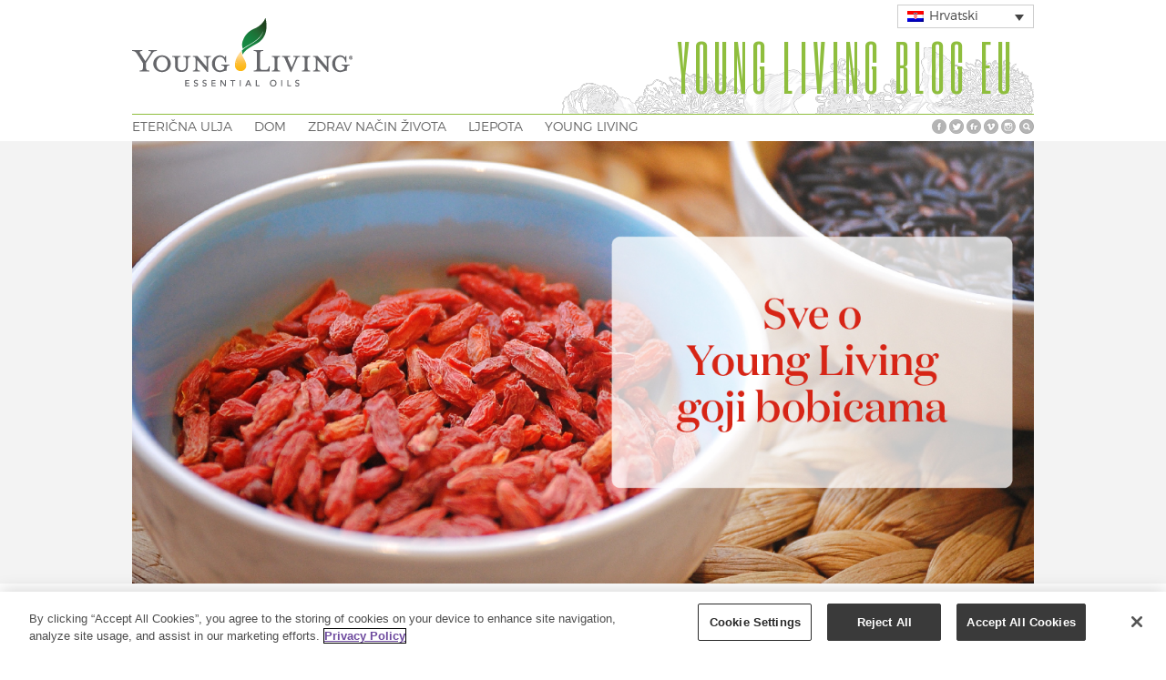

--- FILE ---
content_type: text/html; charset=UTF-8
request_url: https://www.youngliving.com/blog/eu/hr/kako-jesti-goji-bobice/
body_size: 100487
content:
<!DOCTYPE HTML>
<html lang="hr">

<head>

	<!-- GENERAL -->
	
	<meta charset="UTF-8" />
	<meta http-equiv="X-UA-Compatible" content="IE=9" />
	<meta name="viewport" content="width=device-width, initial-scale=1, maximum-scale=1">
	<link rel="pingback" href="https://www.youngliving.com/blog/eu/xmlrpc.php" />
	<link rel="stylesheet" type="text/css" href="https://www.youngliving.com/blog/eu/wp-content/themes/inspire-yl-child/style.css" />

	<!-- BLOG INFO -->
	
	<!-- DYNAMIC HEADER TEMPLATE -->
	<!-- OPTIONS CALL HERE TO USE IN REST OF DOCUMENT -->
	
<!-- NATIVE HEADER STUFF -->

	<link rel="shortcut icon" href="/blog/wp-content/themes/inspire-yl-child/images/favicon.ico" />

<!-- OPEN GRAPH -->

	<meta property="og:type" content="article" />
	<meta property="og:url" content="www.youngliving.com/blog/eu/hr/kako-jesti-goji-bobice/"/>
	<meta property="og:site_name" content="Young Living Blog EU" />

				<meta property="og:title" content="Sve o Young Living goji bobicama" />
		
				<meta property="og:description" content="Ljubitelji Young Livinga dobro znaju da su ključni sastojak našeg ukusnog napitka NingXia Red® duguljaste crvene goji bobice. Ovo sitno bobičasto voće koje potječe iz Azije, poznato u narodu i kao vučje bobice, nije samo jedan od najhranjivijih plodova na svijetu, već i jedan od najsočnijih, bilo da ih volite jesti same, u smoothieju ili ..."/>
		
				<meta property="og:image" content="https://www.youngliving.com/blog/eu/wp-content/uploads/sites/9/2022/04/blog-Wolfberry-blog-EU-hr_header1280x628.jpg" />
		
<!-- USER FONTS -->

		
<!-- DYNAMIC CSS -->

<style type="text/css">

	/* BACKGROUND */
	
	body {
		background:#F3F3F3 url() fixed;
	}
	
	/* FONTS */
		
		body, .widget .widget-item h3 a {
			font-family:"Droid Sans";
					}
		
		h1,h2,h3,h4,h5,h6 { 
			font-family:"Francois One";
					}
		
	/* HEADER HEIGHT */
		
		#header { 
			height:155px;
		}
		
	/* MAIN COLOR */
		
		#header .menu li.current-menu-item  a, #header .menu li.current_page_item  a, #header .menu li a:hover {
			border-bottom: 3px solid #8FBE3E; 
		}
		
		a:hover, #header .menu li ul li a:hover, .item:hover > div > h2 > a, .item .item-descrip h2 a:hover, .widget .widget-item:hover > h3 > a, .post .post-entry .tags a:hover, .post .post-entry a, #wp-calendar tbody td a {
			color: #8FBE3E; 
		}
		
		.item.archive .item-descrip a.readmore:hover, .flexslider ul.slides li .slider-text a h1 { 
			background: #8FBE3E; 
		}
		
	/* GRAYSCALE */

				
	/* GRAYSCALE REVERSE */
	
			
	
		
	/* HEADER ELEMENTS*/

		#logo {
			top: 0px;
			left: 0px;
		}

		.menu {
			top: 125px;
			right: 0px;
		}

	/* BACKGROUND */

		






	</style>

<!--[if IE]>
	<style type="text/css">
		.item a img {
			margin-bottom:-5px;
		}
	</style>
<![endif]-->
	<!-- WORDPRESS MAIN HEADER CALL -->
	<meta name='robots' content='index, follow, max-image-preview:large, max-snippet:-1, max-video-preview:-1' />
<link rel="alternate" hreflang="en-hk" href="https://www.youngliving.com/blog/eu/en/how-to-eat-goji-berries/" />
<link rel="alternate" hreflang="de" href="https://www.youngliving.com/blog/eu/de/wie-man-goji-beeren-isst/" />
<link rel="alternate" hreflang="cs" href="https://www.youngliving.com/blog/eu/cs/jak-jist-bobule-goji/" />
<link rel="alternate" hreflang="nl" href="https://www.youngliving.com/blog/eu/nl/gojibessen-eten/" />
<link rel="alternate" hreflang="fi" href="https://www.youngliving.com/blog/eu/fi/miten-gojimarjoja-nautitaan/" />
<link rel="alternate" hreflang="sv" href="https://www.youngliving.com/blog/eu/sv/fa-en-fiberrik-kost-med-gojibar/" />
<link rel="alternate" hreflang="lt" href="https://www.youngliving.com/blog/eu/lt/goji-uogu-vartojimas/" />
<link rel="alternate" hreflang="ro" href="https://www.youngliving.com/blog/eu/ro/cum-sa-consumi-fucte-goji/" />
<link rel="alternate" hreflang="ru" href="https://www.youngliving.com/blog/eu/ru/%d0%ba%d0%b0%d0%ba-%d0%b4%d0%be%d0%b1%d0%b0%d0%b2%d0%b8%d1%82%d1%8c-%d1%8f%d0%b3%d0%be%d0%b4%d1%8b-%d0%b3%d0%be%d0%b4%d0%b6%d0%b8-%d0%b2-%d1%81%d0%b2%d0%be%d0%b9-%d1%80%d0%b0%d1%86%d0%b8%d0%be%d0%bd/" />
<link rel="alternate" hreflang="es" href="https://www.youngliving.com/blog/eu/es/como-comer-bayas-de-goji/" />
<link rel="alternate" hreflang="fr" href="https://www.youngliving.com/blog/eu/fr/comment-manger-des-baies-de-goji/" />
<link rel="alternate" hreflang="it" href="https://www.youngliving.com/blog/eu/it/how-to-eat-goji-berries/" />
<link rel="alternate" hreflang="pl" href="https://www.youngliving.com/blog/eu/pl/jak-wlaczyc-jagody-goji-do-diety/" />
<link rel="alternate" hreflang="pt" href="https://www.youngliving.com/blog/eu/pt/como-comer-bagas-de-goji/" />
<link rel="alternate" hreflang="hr" href="https://www.youngliving.com/blog/eu/hr/kako-jesti-goji-bobice/" />
<link rel="alternate" hreflang="hu" href="https://www.youngliving.com/blog/eu/hu/hogyan-egyunk-goji-bogyot/" />
<link rel="alternate" hreflang="x-default" href="https://www.youngliving.com/blog/eu/en/how-to-eat-goji-berries/" />

	<!-- This site is optimized with the Yoast SEO plugin v22.8 - https://yoast.com/wordpress/plugins/seo/ -->
	<title>Goji bobice za prehranu bogatu vlaknima - Young Living Blog EU</title>
	<meta name="description" content="Šaka goji bobica na dan pomoći će vam da prehranu obogatite vlaknima i hranjivim tvarima. Otkrijte više o ovom ukusnom supervoću." />
	<link rel="canonical" href="https://www.youngliving.com/blog/eu/hr/kako-jesti-goji-bobice/" />
	<meta property="og:locale" content="hr_HR" />
	<meta property="og:type" content="article" />
	<meta property="og:title" content="Goji bobice za prehranu bogatu vlaknima - Young Living Blog EU" />
	<meta property="og:description" content="Šaka goji bobica na dan pomoći će vam da prehranu obogatite vlaknima i hranjivim tvarima. Otkrijte više o ovom ukusnom supervoću." />
	<meta property="og:url" content="https://www.youngliving.com/blog/eu/hr/kako-jesti-goji-bobice/" />
	<meta property="og:site_name" content="Young Living Blog EU" />
	<meta property="article:published_time" content="2022-04-08T09:49:53+00:00" />
	<meta property="article:modified_time" content="2022-11-25T15:08:07+00:00" />
	<meta property="og:image" content="https://www.youngliving.com/blog/eu/wp-content/uploads/sites/9/2022/04/blog-Wolfberry-blog-EU-hr_header1280x628.jpg" />
	<meta property="og:image:width" content="1280" />
	<meta property="og:image:height" content="628" />
	<meta property="og:image:type" content="image/jpeg" />
	<meta name="author" content="smajid" />
	<meta name="twitter:card" content="summary_large_image" />
	<meta name="twitter:label1" content="Napisao/la" />
	<meta name="twitter:data1" content="smajid" />
	<meta name="twitter:label2" content="Procijenjeno vrijeme čitanja" />
	<meta name="twitter:data2" content="4 minute" />
	<!-- / Yoast SEO plugin. -->


<link rel='dns-prefetch' href='//fonts.googleapis.com' />
<link rel="alternate" type="application/rss+xml" title="Young Living Blog EU &raquo; Kanal" href="https://www.youngliving.com/blog/eu/hr/feed/" />
<link rel="alternate" type="application/rss+xml" title="Young Living Blog EU &raquo; Kanal komentara" href="https://www.youngliving.com/blog/eu/hr/comments/feed/" />
<link rel="alternate" type="application/rss+xml" title="Young Living Blog EU &raquo; Sve o Young Living goji bobicama Kanal komentara" href="https://www.youngliving.com/blog/eu/hr/kako-jesti-goji-bobice/feed/" />
<script type="text/javascript">
/* <![CDATA[ */
window._wpemojiSettings = {"baseUrl":"https:\/\/s.w.org\/images\/core\/emoji\/15.0.3\/72x72\/","ext":".png","svgUrl":"https:\/\/s.w.org\/images\/core\/emoji\/15.0.3\/svg\/","svgExt":".svg","source":{"concatemoji":"https:\/\/www.youngliving.com\/blog\/eu\/wp-includes\/js\/wp-emoji-release.min.js?ver=6.5.7"}};
/*! This file is auto-generated */
!function(i,n){var o,s,e;function c(e){try{var t={supportTests:e,timestamp:(new Date).valueOf()};sessionStorage.setItem(o,JSON.stringify(t))}catch(e){}}function p(e,t,n){e.clearRect(0,0,e.canvas.width,e.canvas.height),e.fillText(t,0,0);var t=new Uint32Array(e.getImageData(0,0,e.canvas.width,e.canvas.height).data),r=(e.clearRect(0,0,e.canvas.width,e.canvas.height),e.fillText(n,0,0),new Uint32Array(e.getImageData(0,0,e.canvas.width,e.canvas.height).data));return t.every(function(e,t){return e===r[t]})}function u(e,t,n){switch(t){case"flag":return n(e,"\ud83c\udff3\ufe0f\u200d\u26a7\ufe0f","\ud83c\udff3\ufe0f\u200b\u26a7\ufe0f")?!1:!n(e,"\ud83c\uddfa\ud83c\uddf3","\ud83c\uddfa\u200b\ud83c\uddf3")&&!n(e,"\ud83c\udff4\udb40\udc67\udb40\udc62\udb40\udc65\udb40\udc6e\udb40\udc67\udb40\udc7f","\ud83c\udff4\u200b\udb40\udc67\u200b\udb40\udc62\u200b\udb40\udc65\u200b\udb40\udc6e\u200b\udb40\udc67\u200b\udb40\udc7f");case"emoji":return!n(e,"\ud83d\udc26\u200d\u2b1b","\ud83d\udc26\u200b\u2b1b")}return!1}function f(e,t,n){var r="undefined"!=typeof WorkerGlobalScope&&self instanceof WorkerGlobalScope?new OffscreenCanvas(300,150):i.createElement("canvas"),a=r.getContext("2d",{willReadFrequently:!0}),o=(a.textBaseline="top",a.font="600 32px Arial",{});return e.forEach(function(e){o[e]=t(a,e,n)}),o}function t(e){var t=i.createElement("script");t.src=e,t.defer=!0,i.head.appendChild(t)}"undefined"!=typeof Promise&&(o="wpEmojiSettingsSupports",s=["flag","emoji"],n.supports={everything:!0,everythingExceptFlag:!0},e=new Promise(function(e){i.addEventListener("DOMContentLoaded",e,{once:!0})}),new Promise(function(t){var n=function(){try{var e=JSON.parse(sessionStorage.getItem(o));if("object"==typeof e&&"number"==typeof e.timestamp&&(new Date).valueOf()<e.timestamp+604800&&"object"==typeof e.supportTests)return e.supportTests}catch(e){}return null}();if(!n){if("undefined"!=typeof Worker&&"undefined"!=typeof OffscreenCanvas&&"undefined"!=typeof URL&&URL.createObjectURL&&"undefined"!=typeof Blob)try{var e="postMessage("+f.toString()+"("+[JSON.stringify(s),u.toString(),p.toString()].join(",")+"));",r=new Blob([e],{type:"text/javascript"}),a=new Worker(URL.createObjectURL(r),{name:"wpTestEmojiSupports"});return void(a.onmessage=function(e){c(n=e.data),a.terminate(),t(n)})}catch(e){}c(n=f(s,u,p))}t(n)}).then(function(e){for(var t in e)n.supports[t]=e[t],n.supports.everything=n.supports.everything&&n.supports[t],"flag"!==t&&(n.supports.everythingExceptFlag=n.supports.everythingExceptFlag&&n.supports[t]);n.supports.everythingExceptFlag=n.supports.everythingExceptFlag&&!n.supports.flag,n.DOMReady=!1,n.readyCallback=function(){n.DOMReady=!0}}).then(function(){return e}).then(function(){var e;n.supports.everything||(n.readyCallback(),(e=n.source||{}).concatemoji?t(e.concatemoji):e.wpemoji&&e.twemoji&&(t(e.twemoji),t(e.wpemoji)))}))}((window,document),window._wpemojiSettings);
/* ]]> */
</script>
<link rel='stylesheet' id='main_css-css' href='https://www.youngliving.com/blog/eu/wp-content/themes/inspire-yl-child/style.css?ver=6.5.7' type='text/css' media='all' />
<link rel='stylesheet' id='wprm-public-css' href='https://www.youngliving.com/blog/eu/wp-content/plugins/wp-recipe-maker/dist/public-modern.css?ver=9.5.0' type='text/css' media='all' />
<style id='wp-emoji-styles-inline-css' type='text/css'>

	img.wp-smiley, img.emoji {
		display: inline !important;
		border: none !important;
		box-shadow: none !important;
		height: 1em !important;
		width: 1em !important;
		margin: 0 0.07em !important;
		vertical-align: -0.1em !important;
		background: none !important;
		padding: 0 !important;
	}
</style>
<link rel='stylesheet' id='wp-block-library-css' href='https://www.youngliving.com/blog/eu/wp-includes/css/dist/block-library/style.min.css?ver=6.5.7' type='text/css' media='all' />
<style id='classic-theme-styles-inline-css' type='text/css'>
/*! This file is auto-generated */
.wp-block-button__link{color:#fff;background-color:#32373c;border-radius:9999px;box-shadow:none;text-decoration:none;padding:calc(.667em + 2px) calc(1.333em + 2px);font-size:1.125em}.wp-block-file__button{background:#32373c;color:#fff;text-decoration:none}
</style>
<style id='global-styles-inline-css' type='text/css'>
body{--wp--preset--color--black: #000000;--wp--preset--color--cyan-bluish-gray: #abb8c3;--wp--preset--color--white: #ffffff;--wp--preset--color--pale-pink: #f78da7;--wp--preset--color--vivid-red: #cf2e2e;--wp--preset--color--luminous-vivid-orange: #ff6900;--wp--preset--color--luminous-vivid-amber: #fcb900;--wp--preset--color--light-green-cyan: #7bdcb5;--wp--preset--color--vivid-green-cyan: #00d084;--wp--preset--color--pale-cyan-blue: #8ed1fc;--wp--preset--color--vivid-cyan-blue: #0693e3;--wp--preset--color--vivid-purple: #9b51e0;--wp--preset--gradient--vivid-cyan-blue-to-vivid-purple: linear-gradient(135deg,rgba(6,147,227,1) 0%,rgb(155,81,224) 100%);--wp--preset--gradient--light-green-cyan-to-vivid-green-cyan: linear-gradient(135deg,rgb(122,220,180) 0%,rgb(0,208,130) 100%);--wp--preset--gradient--luminous-vivid-amber-to-luminous-vivid-orange: linear-gradient(135deg,rgba(252,185,0,1) 0%,rgba(255,105,0,1) 100%);--wp--preset--gradient--luminous-vivid-orange-to-vivid-red: linear-gradient(135deg,rgba(255,105,0,1) 0%,rgb(207,46,46) 100%);--wp--preset--gradient--very-light-gray-to-cyan-bluish-gray: linear-gradient(135deg,rgb(238,238,238) 0%,rgb(169,184,195) 100%);--wp--preset--gradient--cool-to-warm-spectrum: linear-gradient(135deg,rgb(74,234,220) 0%,rgb(151,120,209) 20%,rgb(207,42,186) 40%,rgb(238,44,130) 60%,rgb(251,105,98) 80%,rgb(254,248,76) 100%);--wp--preset--gradient--blush-light-purple: linear-gradient(135deg,rgb(255,206,236) 0%,rgb(152,150,240) 100%);--wp--preset--gradient--blush-bordeaux: linear-gradient(135deg,rgb(254,205,165) 0%,rgb(254,45,45) 50%,rgb(107,0,62) 100%);--wp--preset--gradient--luminous-dusk: linear-gradient(135deg,rgb(255,203,112) 0%,rgb(199,81,192) 50%,rgb(65,88,208) 100%);--wp--preset--gradient--pale-ocean: linear-gradient(135deg,rgb(255,245,203) 0%,rgb(182,227,212) 50%,rgb(51,167,181) 100%);--wp--preset--gradient--electric-grass: linear-gradient(135deg,rgb(202,248,128) 0%,rgb(113,206,126) 100%);--wp--preset--gradient--midnight: linear-gradient(135deg,rgb(2,3,129) 0%,rgb(40,116,252) 100%);--wp--preset--font-size--small: 13px;--wp--preset--font-size--medium: 20px;--wp--preset--font-size--large: 36px;--wp--preset--font-size--x-large: 42px;--wp--preset--spacing--20: 0.44rem;--wp--preset--spacing--30: 0.67rem;--wp--preset--spacing--40: 1rem;--wp--preset--spacing--50: 1.5rem;--wp--preset--spacing--60: 2.25rem;--wp--preset--spacing--70: 3.38rem;--wp--preset--spacing--80: 5.06rem;--wp--preset--shadow--natural: 6px 6px 9px rgba(0, 0, 0, 0.2);--wp--preset--shadow--deep: 12px 12px 50px rgba(0, 0, 0, 0.4);--wp--preset--shadow--sharp: 6px 6px 0px rgba(0, 0, 0, 0.2);--wp--preset--shadow--outlined: 6px 6px 0px -3px rgba(255, 255, 255, 1), 6px 6px rgba(0, 0, 0, 1);--wp--preset--shadow--crisp: 6px 6px 0px rgba(0, 0, 0, 1);}:where(.is-layout-flex){gap: 0.5em;}:where(.is-layout-grid){gap: 0.5em;}body .is-layout-flex{display: flex;}body .is-layout-flex{flex-wrap: wrap;align-items: center;}body .is-layout-flex > *{margin: 0;}body .is-layout-grid{display: grid;}body .is-layout-grid > *{margin: 0;}:where(.wp-block-columns.is-layout-flex){gap: 2em;}:where(.wp-block-columns.is-layout-grid){gap: 2em;}:where(.wp-block-post-template.is-layout-flex){gap: 1.25em;}:where(.wp-block-post-template.is-layout-grid){gap: 1.25em;}.has-black-color{color: var(--wp--preset--color--black) !important;}.has-cyan-bluish-gray-color{color: var(--wp--preset--color--cyan-bluish-gray) !important;}.has-white-color{color: var(--wp--preset--color--white) !important;}.has-pale-pink-color{color: var(--wp--preset--color--pale-pink) !important;}.has-vivid-red-color{color: var(--wp--preset--color--vivid-red) !important;}.has-luminous-vivid-orange-color{color: var(--wp--preset--color--luminous-vivid-orange) !important;}.has-luminous-vivid-amber-color{color: var(--wp--preset--color--luminous-vivid-amber) !important;}.has-light-green-cyan-color{color: var(--wp--preset--color--light-green-cyan) !important;}.has-vivid-green-cyan-color{color: var(--wp--preset--color--vivid-green-cyan) !important;}.has-pale-cyan-blue-color{color: var(--wp--preset--color--pale-cyan-blue) !important;}.has-vivid-cyan-blue-color{color: var(--wp--preset--color--vivid-cyan-blue) !important;}.has-vivid-purple-color{color: var(--wp--preset--color--vivid-purple) !important;}.has-black-background-color{background-color: var(--wp--preset--color--black) !important;}.has-cyan-bluish-gray-background-color{background-color: var(--wp--preset--color--cyan-bluish-gray) !important;}.has-white-background-color{background-color: var(--wp--preset--color--white) !important;}.has-pale-pink-background-color{background-color: var(--wp--preset--color--pale-pink) !important;}.has-vivid-red-background-color{background-color: var(--wp--preset--color--vivid-red) !important;}.has-luminous-vivid-orange-background-color{background-color: var(--wp--preset--color--luminous-vivid-orange) !important;}.has-luminous-vivid-amber-background-color{background-color: var(--wp--preset--color--luminous-vivid-amber) !important;}.has-light-green-cyan-background-color{background-color: var(--wp--preset--color--light-green-cyan) !important;}.has-vivid-green-cyan-background-color{background-color: var(--wp--preset--color--vivid-green-cyan) !important;}.has-pale-cyan-blue-background-color{background-color: var(--wp--preset--color--pale-cyan-blue) !important;}.has-vivid-cyan-blue-background-color{background-color: var(--wp--preset--color--vivid-cyan-blue) !important;}.has-vivid-purple-background-color{background-color: var(--wp--preset--color--vivid-purple) !important;}.has-black-border-color{border-color: var(--wp--preset--color--black) !important;}.has-cyan-bluish-gray-border-color{border-color: var(--wp--preset--color--cyan-bluish-gray) !important;}.has-white-border-color{border-color: var(--wp--preset--color--white) !important;}.has-pale-pink-border-color{border-color: var(--wp--preset--color--pale-pink) !important;}.has-vivid-red-border-color{border-color: var(--wp--preset--color--vivid-red) !important;}.has-luminous-vivid-orange-border-color{border-color: var(--wp--preset--color--luminous-vivid-orange) !important;}.has-luminous-vivid-amber-border-color{border-color: var(--wp--preset--color--luminous-vivid-amber) !important;}.has-light-green-cyan-border-color{border-color: var(--wp--preset--color--light-green-cyan) !important;}.has-vivid-green-cyan-border-color{border-color: var(--wp--preset--color--vivid-green-cyan) !important;}.has-pale-cyan-blue-border-color{border-color: var(--wp--preset--color--pale-cyan-blue) !important;}.has-vivid-cyan-blue-border-color{border-color: var(--wp--preset--color--vivid-cyan-blue) !important;}.has-vivid-purple-border-color{border-color: var(--wp--preset--color--vivid-purple) !important;}.has-vivid-cyan-blue-to-vivid-purple-gradient-background{background: var(--wp--preset--gradient--vivid-cyan-blue-to-vivid-purple) !important;}.has-light-green-cyan-to-vivid-green-cyan-gradient-background{background: var(--wp--preset--gradient--light-green-cyan-to-vivid-green-cyan) !important;}.has-luminous-vivid-amber-to-luminous-vivid-orange-gradient-background{background: var(--wp--preset--gradient--luminous-vivid-amber-to-luminous-vivid-orange) !important;}.has-luminous-vivid-orange-to-vivid-red-gradient-background{background: var(--wp--preset--gradient--luminous-vivid-orange-to-vivid-red) !important;}.has-very-light-gray-to-cyan-bluish-gray-gradient-background{background: var(--wp--preset--gradient--very-light-gray-to-cyan-bluish-gray) !important;}.has-cool-to-warm-spectrum-gradient-background{background: var(--wp--preset--gradient--cool-to-warm-spectrum) !important;}.has-blush-light-purple-gradient-background{background: var(--wp--preset--gradient--blush-light-purple) !important;}.has-blush-bordeaux-gradient-background{background: var(--wp--preset--gradient--blush-bordeaux) !important;}.has-luminous-dusk-gradient-background{background: var(--wp--preset--gradient--luminous-dusk) !important;}.has-pale-ocean-gradient-background{background: var(--wp--preset--gradient--pale-ocean) !important;}.has-electric-grass-gradient-background{background: var(--wp--preset--gradient--electric-grass) !important;}.has-midnight-gradient-background{background: var(--wp--preset--gradient--midnight) !important;}.has-small-font-size{font-size: var(--wp--preset--font-size--small) !important;}.has-medium-font-size{font-size: var(--wp--preset--font-size--medium) !important;}.has-large-font-size{font-size: var(--wp--preset--font-size--large) !important;}.has-x-large-font-size{font-size: var(--wp--preset--font-size--x-large) !important;}
.wp-block-navigation a:where(:not(.wp-element-button)){color: inherit;}
:where(.wp-block-post-template.is-layout-flex){gap: 1.25em;}:where(.wp-block-post-template.is-layout-grid){gap: 1.25em;}
:where(.wp-block-columns.is-layout-flex){gap: 2em;}:where(.wp-block-columns.is-layout-grid){gap: 2em;}
.wp-block-pullquote{font-size: 1.5em;line-height: 1.6;}
</style>
<link rel='stylesheet' id='printomatic-css-css' href='https://www.youngliving.com/blog/eu/wp-content/plugins/print-o-matic/css/style.css?ver=2.0' type='text/css' media='all' />
<link rel='stylesheet' id='surl-lasso-lite-css' href='https://www.youngliving.com/blog/eu/wp-content/plugins/simple-urls/admin/assets/css/lasso-lite.css?ver=1718206449' type='text/css' media='all' />
<link rel='stylesheet' id='wpml-legacy-dropdown-click-0-css' href='https://www.youngliving.com/blog/eu/wp-content/plugins/sitepress-multilingual-cms/templates/language-switchers/legacy-dropdown-click/style.min.css?ver=1' type='text/css' media='all' />
<style id='wpml-legacy-dropdown-click-0-inline-css' type='text/css'>
.wpml-ls-sidebars-boost_footer_widget_area_1{background-color:#eeeeee;}.wpml-ls-sidebars-boost_footer_widget_area_1, .wpml-ls-sidebars-boost_footer_widget_area_1 .wpml-ls-sub-menu, .wpml-ls-sidebars-boost_footer_widget_area_1 a {border-color:#cdcdcd;}.wpml-ls-sidebars-boost_footer_widget_area_1 a, .wpml-ls-sidebars-boost_footer_widget_area_1 .wpml-ls-sub-menu a, .wpml-ls-sidebars-boost_footer_widget_area_1 .wpml-ls-sub-menu a:link, .wpml-ls-sidebars-boost_footer_widget_area_1 li:not(.wpml-ls-current-language) .wpml-ls-link, .wpml-ls-sidebars-boost_footer_widget_area_1 li:not(.wpml-ls-current-language) .wpml-ls-link:link {color:#444444;background-color:#ffffff;}.wpml-ls-sidebars-boost_footer_widget_area_1 a, .wpml-ls-sidebars-boost_footer_widget_area_1 .wpml-ls-sub-menu a:hover,.wpml-ls-sidebars-boost_footer_widget_area_1 .wpml-ls-sub-menu a:focus, .wpml-ls-sidebars-boost_footer_widget_area_1 .wpml-ls-sub-menu a:link:hover, .wpml-ls-sidebars-boost_footer_widget_area_1 .wpml-ls-sub-menu a:link:focus {color:#000000;background-color:#eeeeee;}.wpml-ls-sidebars-boost_footer_widget_area_1 .wpml-ls-current-language > a {color:#444444;background-color:#ffffff;}.wpml-ls-sidebars-boost_footer_widget_area_1 .wpml-ls-current-language:hover>a, .wpml-ls-sidebars-boost_footer_widget_area_1 .wpml-ls-current-language>a:focus {color:#000000;background-color:#eeeeee;}
.wpml-ls-statics-shortcode_actions{background-color:#eeeeee;}.wpml-ls-statics-shortcode_actions, .wpml-ls-statics-shortcode_actions .wpml-ls-sub-menu, .wpml-ls-statics-shortcode_actions a {border-color:#cdcdcd;}.wpml-ls-statics-shortcode_actions a, .wpml-ls-statics-shortcode_actions .wpml-ls-sub-menu a, .wpml-ls-statics-shortcode_actions .wpml-ls-sub-menu a:link, .wpml-ls-statics-shortcode_actions li:not(.wpml-ls-current-language) .wpml-ls-link, .wpml-ls-statics-shortcode_actions li:not(.wpml-ls-current-language) .wpml-ls-link:link {color:#444444;background-color:#ffffff;}.wpml-ls-statics-shortcode_actions a, .wpml-ls-statics-shortcode_actions .wpml-ls-sub-menu a:hover,.wpml-ls-statics-shortcode_actions .wpml-ls-sub-menu a:focus, .wpml-ls-statics-shortcode_actions .wpml-ls-sub-menu a:link:hover, .wpml-ls-statics-shortcode_actions .wpml-ls-sub-menu a:link:focus {color:#000000;background-color:#eeeeee;}.wpml-ls-statics-shortcode_actions .wpml-ls-current-language > a {color:#444444;background-color:#ffffff;}.wpml-ls-statics-shortcode_actions .wpml-ls-current-language:hover>a, .wpml-ls-statics-shortcode_actions .wpml-ls-current-language>a:focus {color:#000000;background-color:#eeeeee;}
</style>
<link rel='stylesheet' id='flexslider_style-css' href='https://www.youngliving.com/blog/eu/wp-content/themes/inspire/css/flexslider.css?ver=6.5.7' type='text/css' media='all' />
<link rel='stylesheet' id='jCarousel_style-css' href='https://www.youngliving.com/blog/eu/wp-content/themes/inspire/css/jCarousel_tango_skin/skin.css?ver=6.5.7' type='text/css' media='all' />
<link rel='stylesheet' id='fancybox_style-css' href='https://www.youngliving.com/blog/eu/wp-content/themes/inspire/inc/plugins/fancybox/source/jquery.fancybox.css?ver=6.5.7' type='text/css' media='all' />
<link rel='stylesheet' id='fancybox_buttons_style-css' href='https://www.youngliving.com/blog/eu/wp-content/themes/inspire/inc/plugins/fancybox/source/helpers/jquery.fancybox-buttons.css?ver=6.5.7' type='text/css' media='all' />
<link rel='stylesheet' id='fancybox_thumbs_style-css' href='https://www.youngliving.com/blog/eu/wp-content/themes/inspire/inc/plugins/fancybox/source/helpers/jquery.fancybox-thumbs.css?ver=6.5.7' type='text/css' media='all' />
<link rel='stylesheet' id='default_primary_font-css' href='//fonts.googleapis.com/css?family=Droid+Sans%3A400%2C700%7CDroid+Serif%3A400%2C700%2C400italic%2C700italic&#038;ver=6.5.7' type='text/css' media='all' />
<link rel='stylesheet' id='default_secondary_font-css' href='//fonts.googleapis.com/css?family=Francois+One&#038;ver=6.5.7' type='text/css' media='all' />
<script type="text/javascript" id="wpml-cookie-js-extra">
/* <![CDATA[ */
var wpml_cookies = {"wp-wpml_current_language":{"value":"hr","expires":1,"path":"\/"}};
var wpml_cookies = {"wp-wpml_current_language":{"value":"hr","expires":1,"path":"\/"}};
/* ]]> */
</script>
<script type="text/javascript" src="https://www.youngliving.com/blog/eu/wp-content/plugins/sitepress-multilingual-cms/res/js/cookies/language-cookie.js?ver=4.6.11" id="wpml-cookie-js" defer="defer" data-wp-strategy="defer"></script>
<script type="text/javascript" src="https://www.youngliving.com/blog/eu/wp-includes/js/jquery/jquery.min.js?ver=3.7.1" id="jquery-core-js"></script>
<script type="text/javascript" src="https://www.youngliving.com/blog/eu/wp-includes/js/jquery/jquery-migrate.min.js?ver=3.4.1" id="jquery-migrate-js"></script>
<script type="text/javascript" src="https://www.youngliving.com/blog/eu/wp-content/plugins/stop-user-enumeration/frontend/js/frontend.js?ver=1.6" id="stop-user-enumeration-js"></script>
<script type="text/javascript" src="https://www.youngliving.com/blog/eu/wp-content/plugins/sitepress-multilingual-cms/templates/language-switchers/legacy-dropdown-click/script.min.js?ver=1" id="wpml-legacy-dropdown-click-0-js"></script>
<link rel="https://api.w.org/" href="https://www.youngliving.com/blog/eu/hr/wp-json/" /><link rel="alternate" type="application/json" href="https://www.youngliving.com/blog/eu/hr/wp-json/wp/v2/posts/122739" /><link rel="EditURI" type="application/rsd+xml" title="RSD" href="https://www.youngliving.com/blog/eu/xmlrpc.php?rsd" />
<meta name="generator" content="WordPress 6.5.7" />
<link rel='shortlink' href='https://www.youngliving.com/blog/eu/hr/?p=122739' />
<link rel="alternate" type="application/json+oembed" href="https://www.youngliving.com/blog/eu/hr/wp-json/oembed/1.0/embed?url=https%3A%2F%2Fwww.youngliving.com%2Fblog%2Feu%2Fhr%2Fkako-jesti-goji-bobice%2F" />
<link rel="alternate" type="text/xml+oembed" href="https://www.youngliving.com/blog/eu/hr/wp-json/oembed/1.0/embed?url=https%3A%2F%2Fwww.youngliving.com%2Fblog%2Feu%2Fhr%2Fkako-jesti-goji-bobice%2F&#038;format=xml" />
<!-- / HREFLANG Tags by DCGWS Version 2.0.0 -->
<!-- / HREFLANG Tags by DCGWS -->
<!-- OneTrust Cookies Consent Notice start for youngliving.com -->
<script src="https://scripts.youngliving.com/onetrust/remoteEntry.js"></script>
<script>yl_onetrust_banner.get('./CookieBanner').then(module => {
    const CB = module();
    CB.initializeCookieBanner();
});</script>
<!-- OneTrust Cookies Consent Notice end for youngliving.com -->		<script type="text/javascript" async defer data-pin-color="" 
		 data-pin-hover="true" src="https://www.youngliving.com/blog/eu/wp-content/plugins/pinterest-pin-it-button-on-image-hover-and-post/js/pinit.js"></script>
		

<!-- This site is optimized with the Schema plugin v1.7.9.6 - https://schema.press -->
<script type="application/ld+json">{"@context":"https:\/\/schema.org\/","@type":"BlogPosting","mainEntityOfPage":{"@type":"WebPage","@id":"https:\/\/www.youngliving.com\/blog\/eu\/hr\/kako-jesti-goji-bobice\/"},"url":"https:\/\/www.youngliving.com\/blog\/eu\/hr\/kako-jesti-goji-bobice\/","headline":"Sve o Young Living goji bobicama","datePublished":"2022-04-08T09:49:53+00:00","dateModified":"2022-11-25T15:08:07+00:00","publisher":{"@type":"Organization","@id":"https:\/\/www.youngliving.com\/blog\/eu\/hr\/#organization","name":"Young Living Blog EU","logo":{"@type":"ImageObject","url":"","width":600,"height":60}},"image":{"@type":"ImageObject","url":"https:\/\/www.youngliving.com\/blog\/eu\/wp-content\/uploads\/sites\/9\/2022\/04\/blog-Wolfberry-blog-EU-hr_header1280x628.jpg","width":1280,"height":628},"articleSection":"Prehrana","keywords":"goji","description":"Ljubitelji Young Livinga dobro znaju da su ključni sastojak našeg ukusnog napitka NingXia Red® duguljaste crvene goji bobice. Ovo sitno bobičasto voće koje potječe iz Azije, poznato u narodu i kao vučje bobice, nije samo jedan od najhranjivijih plodova na svijetu, već i jedan od najsočnijih, bilo da ih","author":{"@type":"Person","name":"smajid","url":"https:\/\/www.youngliving.com\/blog\/eu\/hr\/author\/smajid\/","image":{"@type":"ImageObject","url":"https:\/\/secure.gravatar.com\/avatar\/83dc32557eaefefad48f7e43c981c098?s=96&d=mm&r=g","height":96,"width":96}}}</script>

<style type="text/css"> .tippy-box[data-theme~="wprm"] { background-color: #333333; color: #FFFFFF; } .tippy-box[data-theme~="wprm"][data-placement^="top"] > .tippy-arrow::before { border-top-color: #333333; } .tippy-box[data-theme~="wprm"][data-placement^="bottom"] > .tippy-arrow::before { border-bottom-color: #333333; } .tippy-box[data-theme~="wprm"][data-placement^="left"] > .tippy-arrow::before { border-left-color: #333333; } .tippy-box[data-theme~="wprm"][data-placement^="right"] > .tippy-arrow::before { border-right-color: #333333; } .tippy-box[data-theme~="wprm"] a { color: #FFFFFF; } .wprm-comment-rating svg { width: 18px !important; height: 18px !important; } img.wprm-comment-rating { width: 90px !important; height: 18px !important; } body { --comment-rating-star-color: #343434; } body { --wprm-popup-font-size: 16px; } body { --wprm-popup-background: #ffffff; } body { --wprm-popup-title: #000000; } body { --wprm-popup-content: #444444; } body { --wprm-popup-button-background: #444444; } body { --wprm-popup-button-text: #ffffff; }</style><style type="text/css">.wprm-glossary-term {color: #5A822B;text-decoration: underline;cursor: help;}</style><style type="text/css">.wprm-recipe-template-snippet-basic-buttons {
    font-family: inherit; /* wprm_font_family type=font */
    font-size: 0.9em; /* wprm_font_size type=font_size */
    text-align: center; /* wprm_text_align type=align */
    margin-top: 0px; /* wprm_margin_top type=size */
    margin-bottom: 10px; /* wprm_margin_bottom type=size */
}
.wprm-recipe-template-snippet-basic-buttons a  {
    margin: 5px; /* wprm_margin_button type=size */
    margin: 5px; /* wprm_margin_button type=size */
}

.wprm-recipe-template-snippet-basic-buttons a:first-child {
    margin-left: 0;
}
.wprm-recipe-template-snippet-basic-buttons a:last-child {
    margin-right: 0;
}.wprm-recipe-template-chic {
    margin: 20px auto;
    background-color: #fafafa; /* wprm_background type=color */
    font-family: -apple-system, BlinkMacSystemFont, "Segoe UI", Roboto, Oxygen-Sans, Ubuntu, Cantarell, "Helvetica Neue", sans-serif; /* wprm_main_font_family type=font */
    font-size: 0.9em; /* wprm_main_font_size type=font_size */
    line-height: 1.5em; /* wprm_main_line_height type=font_size */
    color: #333333; /* wprm_main_text type=color */
    max-width: 650px; /* wprm_max_width type=size */
}
.wprm-recipe-template-chic a {
    color: #3498db; /* wprm_link type=color */
}
.wprm-recipe-template-chic p, .wprm-recipe-template-chic li {
    font-family: -apple-system, BlinkMacSystemFont, "Segoe UI", Roboto, Oxygen-Sans, Ubuntu, Cantarell, "Helvetica Neue", sans-serif; /* wprm_main_font_family type=font */
    font-size: 1em !important;
    line-height: 1.5em !important; /* wprm_main_line_height type=font_size */
}
.wprm-recipe-template-chic li {
    margin: 0 0 0 32px !important;
    padding: 0 !important;
}
.rtl .wprm-recipe-template-chic li {
    margin: 0 32px 0 0 !important;
}
.wprm-recipe-template-chic ol, .wprm-recipe-template-chic ul {
    margin: 0 !important;
    padding: 0 !important;
}
.wprm-recipe-template-chic br {
    display: none;
}
.wprm-recipe-template-chic .wprm-recipe-name,
.wprm-recipe-template-chic .wprm-recipe-header {
    font-family: -apple-system, BlinkMacSystemFont, "Segoe UI", Roboto, Oxygen-Sans, Ubuntu, Cantarell, "Helvetica Neue", sans-serif; /* wprm_header_font_family type=font */
    color: #000000; /* wprm_header_text type=color */
    line-height: 1.3em; /* wprm_header_line_height type=font_size */
}
.wprm-recipe-template-chic h1,
.wprm-recipe-template-chic h2,
.wprm-recipe-template-chic h3,
.wprm-recipe-template-chic h4,
.wprm-recipe-template-chic h5,
.wprm-recipe-template-chic h6 {
    font-family: -apple-system, BlinkMacSystemFont, "Segoe UI", Roboto, Oxygen-Sans, Ubuntu, Cantarell, "Helvetica Neue", sans-serif; /* wprm_header_font_family type=font */
    color: #212121; /* wprm_header_text type=color */
    line-height: 1.3em; /* wprm_header_line_height type=font_size */
    margin: 0 !important;
    padding: 0 !important;
}
.wprm-recipe-template-chic .wprm-recipe-header {
    margin-top: 1.2em !important;
}
.wprm-recipe-template-chic h1 {
    font-size: 2em; /* wprm_h1_size type=font_size */
}
.wprm-recipe-template-chic h2 {
    font-size: 1.8em; /* wprm_h2_size type=font_size */
}
.wprm-recipe-template-chic h3 {
    font-size: 1.2em; /* wprm_h3_size type=font_size */
}
.wprm-recipe-template-chic h4 {
    font-size: 1em; /* wprm_h4_size type=font_size */
}
.wprm-recipe-template-chic h5 {
    font-size: 1em; /* wprm_h5_size type=font_size */
}
.wprm-recipe-template-chic h6 {
    font-size: 1em; /* wprm_h6_size type=font_size */
}.wprm-recipe-template-chic {
    font-size: 1em; /* wprm_main_font_size type=font_size */
	border-style: solid; /* wprm_border_style type=border */
	border-width: 1px; /* wprm_border_width type=size */
	border-color: #E0E0E0; /* wprm_border type=color */
    padding: 10px;
    background-color: #ffffff; /* wprm_background type=color */
    max-width: 950px; /* wprm_max_width type=size */
}
.wprm-recipe-template-chic a {
    color: #5A822B; /* wprm_link type=color */
}
.wprm-recipe-template-chic .wprm-recipe-name {
    line-height: 1.3em;
    font-weight: bold;
}
.wprm-recipe-template-chic .wprm-template-chic-buttons {
	clear: both;
    font-size: 0.9em;
    text-align: center;
}
.wprm-recipe-template-chic .wprm-template-chic-buttons .wprm-recipe-icon {
    margin-right: 5px;
}
.wprm-recipe-template-chic .wprm-recipe-header {
	margin-bottom: 0.5em !important;
}
.wprm-recipe-template-chic .wprm-nutrition-label-container {
	font-size: 0.9em;
}
.wprm-recipe-template-chic .wprm-call-to-action {
	border-radius: 3px;
}.wprm-recipe-template-compact-howto {
    margin: 20px auto;
    background-color: #fafafa; /* wprm_background type=color */
    font-family: -apple-system, BlinkMacSystemFont, "Segoe UI", Roboto, Oxygen-Sans, Ubuntu, Cantarell, "Helvetica Neue", sans-serif; /* wprm_main_font_family type=font */
    font-size: 0.9em; /* wprm_main_font_size type=font_size */
    line-height: 1.5em; /* wprm_main_line_height type=font_size */
    color: #333333; /* wprm_main_text type=color */
    max-width: 650px; /* wprm_max_width type=size */
}
.wprm-recipe-template-compact-howto a {
    color: #3498db; /* wprm_link type=color */
}
.wprm-recipe-template-compact-howto p, .wprm-recipe-template-compact-howto li {
    font-family: -apple-system, BlinkMacSystemFont, "Segoe UI", Roboto, Oxygen-Sans, Ubuntu, Cantarell, "Helvetica Neue", sans-serif; /* wprm_main_font_family type=font */
    font-size: 1em !important;
    line-height: 1.5em !important; /* wprm_main_line_height type=font_size */
}
.wprm-recipe-template-compact-howto li {
    margin: 0 0 0 32px !important;
    padding: 0 !important;
}
.rtl .wprm-recipe-template-compact-howto li {
    margin: 0 32px 0 0 !important;
}
.wprm-recipe-template-compact-howto ol, .wprm-recipe-template-compact-howto ul {
    margin: 0 !important;
    padding: 0 !important;
}
.wprm-recipe-template-compact-howto br {
    display: none;
}
.wprm-recipe-template-compact-howto .wprm-recipe-name,
.wprm-recipe-template-compact-howto .wprm-recipe-header {
    font-family: -apple-system, BlinkMacSystemFont, "Segoe UI", Roboto, Oxygen-Sans, Ubuntu, Cantarell, "Helvetica Neue", sans-serif; /* wprm_header_font_family type=font */
    color: #000000; /* wprm_header_text type=color */
    line-height: 1.3em; /* wprm_header_line_height type=font_size */
}
.wprm-recipe-template-compact-howto h1,
.wprm-recipe-template-compact-howto h2,
.wprm-recipe-template-compact-howto h3,
.wprm-recipe-template-compact-howto h4,
.wprm-recipe-template-compact-howto h5,
.wprm-recipe-template-compact-howto h6 {
    font-family: -apple-system, BlinkMacSystemFont, "Segoe UI", Roboto, Oxygen-Sans, Ubuntu, Cantarell, "Helvetica Neue", sans-serif; /* wprm_header_font_family type=font */
    color: #212121; /* wprm_header_text type=color */
    line-height: 1.3em; /* wprm_header_line_height type=font_size */
    margin: 0 !important;
    padding: 0 !important;
}
.wprm-recipe-template-compact-howto .wprm-recipe-header {
    margin-top: 1.2em !important;
}
.wprm-recipe-template-compact-howto h1 {
    font-size: 2em; /* wprm_h1_size type=font_size */
}
.wprm-recipe-template-compact-howto h2 {
    font-size: 1.8em; /* wprm_h2_size type=font_size */
}
.wprm-recipe-template-compact-howto h3 {
    font-size: 1.2em; /* wprm_h3_size type=font_size */
}
.wprm-recipe-template-compact-howto h4 {
    font-size: 1em; /* wprm_h4_size type=font_size */
}
.wprm-recipe-template-compact-howto h5 {
    font-size: 1em; /* wprm_h5_size type=font_size */
}
.wprm-recipe-template-compact-howto h6 {
    font-size: 1em; /* wprm_h6_size type=font_size */
}.wprm-recipe-template-compact-howto {
	border-style: solid; /* wprm_border_style type=border */
	border-width: 1px; /* wprm_border_width type=size */
	border-color: #777777; /* wprm_border type=color */
	border-radius: 0px; /* wprm_border_radius type=size */
	padding: 10px;
}</style><meta name="generator" content="WPML ver:4.6.11 stt:22,9,38,1,18,4,3,23,27,33,41,64,45,46,2,51;" />
<style type="text/css">.broken_link, a.broken_link {
	text-decoration: line-through;
}</style>		<style type="text/css" id="wp-custom-css">
			@import url('https://fonts.googleapis.com/css?family=Oswald');

#hero-title h1:lang(ru), #hero-title h2:lang(ru) {
    font-family: 'Oswald', sans-serif;
    font-size: 42pt;
    letter-spacing: .005em;
}

#hero-title h1:lang(lt), #hero-title h2:lang(lt) {
    padding-right: 0;
    font-family: 'Oswald', sans-serif;
    font-size: 32pt;
    letter-spacing: .005em;
}

		</style>
		
	<!-- OPTIONS -->
	
	<script>jQuery(function($){$(".header-bg").addClass("multilang");});</script>
</head>

<body class="post-template-default single single-post postid-122739 single-format-standard">

	<!-- BEGIN BG WRAPPER -->
	<div id="bg-wrapper">

		<!-- BEGIN WRAPPER -->
		<div id="wrapper">
			<!-- BEGIN HEADER -->
			<div class="header-bg"></div>
			<div id="lang-wrapper">
				
<div class="wpml-ls-statics-shortcode_actions wpml-ls wpml-ls-legacy-dropdown-click js-wpml-ls-legacy-dropdown-click" id="lang_sel_click">
	<ul>

		<li class="wpml-ls-slot-shortcode_actions wpml-ls-item wpml-ls-item-hr wpml-ls-current-language wpml-ls-item-legacy-dropdown-click">

			<a href="#" class="js-wpml-ls-item-toggle wpml-ls-item-toggle lang_sel_sel icl-hr">
                                                    <img
            class="wpml-ls-flag iclflag"
            src="https://www.youngliving.com/blog/eu/wp-content/plugins/sitepress-multilingual-cms/res/flags/hr.png"
            alt=""
            width=18
            height=12
    /><span class="wpml-ls-native icl_lang_sel_native">Hrvatski</span></a>

			<ul class="js-wpml-ls-sub-menu wpml-ls-sub-menu">
				
					<li class="icl-en wpml-ls-slot-shortcode_actions wpml-ls-item wpml-ls-item-en wpml-ls-first-item">
						<a href="https://www.youngliving.com/blog/eu/en/how-to-eat-goji-berries/" class="wpml-ls-link">
                                                                <img
            class="wpml-ls-flag iclflag"
            src="https://www.youngliving.com/blog/eu/wp-content/plugins/sitepress-multilingual-cms/res/flags/en.png"
            alt=""
            width=18
            height=12
    /><span class="wpml-ls-native icl_lang_sel_native" lang="en">English</span></a>
					</li>

				
					<li class="icl-de wpml-ls-slot-shortcode_actions wpml-ls-item wpml-ls-item-de">
						<a href="https://www.youngliving.com/blog/eu/de/wie-man-goji-beeren-isst/" class="wpml-ls-link">
                                                                <img
            class="wpml-ls-flag iclflag"
            src="https://www.youngliving.com/blog/eu/wp-content/plugins/sitepress-multilingual-cms/res/flags/de.png"
            alt=""
            width=18
            height=12
    /><span class="wpml-ls-native icl_lang_sel_native" lang="de">Deutsch</span></a>
					</li>

				
					<li class="icl-cs wpml-ls-slot-shortcode_actions wpml-ls-item wpml-ls-item-cs">
						<a href="https://www.youngliving.com/blog/eu/cs/jak-jist-bobule-goji/" class="wpml-ls-link">
                                                                <img
            class="wpml-ls-flag iclflag"
            src="https://www.youngliving.com/blog/eu/wp-content/plugins/sitepress-multilingual-cms/res/flags/cs.png"
            alt=""
            width=18
            height=12
    /><span class="wpml-ls-native icl_lang_sel_native" lang="cs">Čeština</span></a>
					</li>

				
					<li class="icl-nl wpml-ls-slot-shortcode_actions wpml-ls-item wpml-ls-item-nl">
						<a href="https://www.youngliving.com/blog/eu/nl/gojibessen-eten/" class="wpml-ls-link">
                                                                <img
            class="wpml-ls-flag iclflag"
            src="https://www.youngliving.com/blog/eu/wp-content/plugins/sitepress-multilingual-cms/res/flags/nl.png"
            alt=""
            width=18
            height=12
    /><span class="wpml-ls-native icl_lang_sel_native" lang="nl">Nederlands</span></a>
					</li>

				
					<li class="icl-fi wpml-ls-slot-shortcode_actions wpml-ls-item wpml-ls-item-fi">
						<a href="https://www.youngliving.com/blog/eu/fi/miten-gojimarjoja-nautitaan/" class="wpml-ls-link">
                                                                <img
            class="wpml-ls-flag iclflag"
            src="https://www.youngliving.com/blog/eu/wp-content/plugins/sitepress-multilingual-cms/res/flags/fi.png"
            alt=""
            width=18
            height=12
    /><span class="wpml-ls-native icl_lang_sel_native" lang="fi">Suomi</span></a>
					</li>

				
					<li class="icl-sv wpml-ls-slot-shortcode_actions wpml-ls-item wpml-ls-item-sv">
						<a href="https://www.youngliving.com/blog/eu/sv/fa-en-fiberrik-kost-med-gojibar/" class="wpml-ls-link">
                                                                <img
            class="wpml-ls-flag iclflag"
            src="https://www.youngliving.com/blog/eu/wp-content/plugins/sitepress-multilingual-cms/res/flags/sv.png"
            alt=""
            width=18
            height=12
    /><span class="wpml-ls-native icl_lang_sel_native" lang="sv">Svenska</span></a>
					</li>

				
					<li class="icl-lt wpml-ls-slot-shortcode_actions wpml-ls-item wpml-ls-item-lt">
						<a href="https://www.youngliving.com/blog/eu/lt/goji-uogu-vartojimas/" class="wpml-ls-link">
                                                                <img
            class="wpml-ls-flag iclflag"
            src="https://www.youngliving.com/blog/eu/wp-content/plugins/sitepress-multilingual-cms/res/flags/lt.png"
            alt=""
            width=18
            height=12
    /><span class="wpml-ls-native icl_lang_sel_native" lang="lt">Lietuvių</span></a>
					</li>

				
					<li class="icl-ro wpml-ls-slot-shortcode_actions wpml-ls-item wpml-ls-item-ro">
						<a href="https://www.youngliving.com/blog/eu/ro/cum-sa-consumi-fucte-goji/" class="wpml-ls-link">
                                                                <img
            class="wpml-ls-flag iclflag"
            src="https://www.youngliving.com/blog/eu/wp-content/plugins/sitepress-multilingual-cms/res/flags/ro.png"
            alt=""
            width=18
            height=12
    /><span class="wpml-ls-native icl_lang_sel_native" lang="ro">Română</span></a>
					</li>

				
					<li class="icl-ru wpml-ls-slot-shortcode_actions wpml-ls-item wpml-ls-item-ru">
						<a href="https://www.youngliving.com/blog/eu/ru/%d0%ba%d0%b0%d0%ba-%d0%b4%d0%be%d0%b1%d0%b0%d0%b2%d0%b8%d1%82%d1%8c-%d1%8f%d0%b3%d0%be%d0%b4%d1%8b-%d0%b3%d0%be%d0%b4%d0%b6%d0%b8-%d0%b2-%d1%81%d0%b2%d0%be%d0%b9-%d1%80%d0%b0%d1%86%d0%b8%d0%be%d0%bd/" class="wpml-ls-link">
                                                                <img
            class="wpml-ls-flag iclflag"
            src="https://www.youngliving.com/blog/eu/wp-content/plugins/sitepress-multilingual-cms/res/flags/ru.png"
            alt=""
            width=18
            height=12
    /><span class="wpml-ls-native icl_lang_sel_native" lang="ru">Русский</span></a>
					</li>

				
					<li class="icl-es wpml-ls-slot-shortcode_actions wpml-ls-item wpml-ls-item-es">
						<a href="https://www.youngliving.com/blog/eu/es/como-comer-bayas-de-goji/" class="wpml-ls-link">
                                                                <img
            class="wpml-ls-flag iclflag"
            src="https://www.youngliving.com/blog/eu/wp-content/plugins/sitepress-multilingual-cms/res/flags/es.png"
            alt=""
            width=18
            height=12
    /><span class="wpml-ls-native icl_lang_sel_native" lang="es">Español</span></a>
					</li>

				
					<li class="icl-fr wpml-ls-slot-shortcode_actions wpml-ls-item wpml-ls-item-fr">
						<a href="https://www.youngliving.com/blog/eu/fr/comment-manger-des-baies-de-goji/" class="wpml-ls-link">
                                                                <img
            class="wpml-ls-flag iclflag"
            src="https://www.youngliving.com/blog/eu/wp-content/plugins/sitepress-multilingual-cms/res/flags/fr.png"
            alt=""
            width=18
            height=12
    /><span class="wpml-ls-native icl_lang_sel_native" lang="fr">Français</span></a>
					</li>

				
					<li class="icl-it wpml-ls-slot-shortcode_actions wpml-ls-item wpml-ls-item-it">
						<a href="https://www.youngliving.com/blog/eu/it/how-to-eat-goji-berries/" class="wpml-ls-link">
                                                                <img
            class="wpml-ls-flag iclflag"
            src="https://www.youngliving.com/blog/eu/wp-content/plugins/sitepress-multilingual-cms/res/flags/it.png"
            alt=""
            width=18
            height=12
    /><span class="wpml-ls-native icl_lang_sel_native" lang="it">Italiano</span></a>
					</li>

				
					<li class="icl-pl wpml-ls-slot-shortcode_actions wpml-ls-item wpml-ls-item-pl">
						<a href="https://www.youngliving.com/blog/eu/pl/jak-wlaczyc-jagody-goji-do-diety/" class="wpml-ls-link">
                                                                <img
            class="wpml-ls-flag iclflag"
            src="https://www.youngliving.com/blog/eu/wp-content/plugins/sitepress-multilingual-cms/res/flags/pl.png"
            alt=""
            width=18
            height=12
    /><span class="wpml-ls-native icl_lang_sel_native" lang="pl">Polski</span></a>
					</li>

				
					<li class="icl-pt wpml-ls-slot-shortcode_actions wpml-ls-item wpml-ls-item-pt">
						<a href="https://www.youngliving.com/blog/eu/pt/como-comer-bagas-de-goji/" class="wpml-ls-link">
                                                                <img
            class="wpml-ls-flag iclflag"
            src="https://www.youngliving.com/blog/eu/wp-content/uploads/sites/9/flags/pt-pt.png"
            alt=""
            width=18
            height=12
    /><span class="wpml-ls-native icl_lang_sel_native" lang="pt">Português</span></a>
					</li>

				
					<li class="icl-hu wpml-ls-slot-shortcode_actions wpml-ls-item wpml-ls-item-hu wpml-ls-last-item">
						<a href="https://www.youngliving.com/blog/eu/hu/hogyan-egyunk-goji-bogyot/" class="wpml-ls-link">
                                                                <img
            class="wpml-ls-flag iclflag"
            src="https://www.youngliving.com/blog/eu/wp-content/plugins/sitepress-multilingual-cms/res/flags/hu.png"
            alt=""
            width=18
            height=12
    /><span class="wpml-ls-native icl_lang_sel_native" lang="hu">Magyar</span></a>
					</li>

							</ul>

		</li>

	</ul>
</div>
<div class='clear'></div>			</div>
			<div id="header">
				<div id="hero">
					<div id="hero-bg"></div>
					<div id="logo">
						<a href="https://www.youngliving.com/en_EU?countryIsoCode=HR"><img src="/blog/wp-content/themes/inspire-yl-child/images/yl_logo.png" alt=""></a>					</div>

					<div id="hero-title">
						<h2>Young Living Blog EU</h2>
					</div>
				</div>

				<div id="top-nav">

					<div id="header-social" >

						<a href="https://en-gb.facebook.com/YoungLivingEurope/" class="social facebook" target="_blank" /></a>						<a href="https://twitter.com/yleoeurope" class="social twitter" target="_blank" /></a>												<a href="https://www.flickr.com/photos/younglivingeurope" class="social flickr" target="_blank" /></a>												<a href="https://vimeo.com/younglivingeurope/channels/moderated/sort:alphabetical/format:thumbnail " class="social vimeo" target="_blank" /></a>						<a href="https://www.instagram.com/younglivingeurope/" class="social instagram" target="_blank" /></a>												
					</div>

					<div id="header-search" >

						<a href="#" class="search-icon"></a>

					</div>

					<div id="pop_out_search">

						<form role="search" method="get" id="searchform" action="https://www.youngliving.com/blog/eu/hr/">
    <div>
		<input type="text" value="Search here..." name="s" id="s" onfocus="if(this.value == this.defaultValue) this.value = ''"/>
		<input type="submit" id="searchsubmit" value="" />
	 </div>
</form>
					</div>

					<!-- MAIN NAVIGATION MENU -->
					<ul id="menu" class="menu"><li id="menu-item-125018" class="menu-item menu-item-type-taxonomy menu-item-object-category menu-item-has-children menu-item-125018"><a href="https://www.youngliving.com/blog/eu/hr/category/etericna-ulja/">ETERIČNA ULJA</a>
<ul class="sub-menu">
	<li id="menu-item-125019" class="menu-item menu-item-type-taxonomy menu-item-object-category menu-item-125019"><a href="https://www.youngliving.com/blog/eu/hr/category/etericna-ulja/otkrijte-etericna-ulja/">Otkrijte eterična ulja</a></li>
	<li id="menu-item-125021" class="menu-item menu-item-type-taxonomy menu-item-object-category menu-item-125021"><a href="https://www.youngliving.com/blog/eu/hr/category/etericna-ulja/uvod-u-etericna-ulja/">Uvod u eterična ulja</a></li>
	<li id="menu-item-125020" class="menu-item menu-item-type-taxonomy menu-item-object-category menu-item-125020"><a href="https://www.youngliving.com/blog/eu/hr/category/etericna-ulja/upotreba-etericnih-ulja/">Upotreba eteričnih ulja</a></li>
	<li id="menu-item-125022" class="menu-item menu-item-type-taxonomy menu-item-object-category menu-item-125022"><a href="https://www.youngliving.com/blog/eu/hr/category/etericna-ulja/standardi-i-sigurnost/">Standardi i sigurnost</a></li>
</ul>
</li>
<li id="menu-item-125023" class="menu-item menu-item-type-taxonomy menu-item-object-category menu-item-has-children menu-item-125023"><a href="https://www.youngliving.com/blog/eu/hr/category/dom/">DOM</a>
<ul class="sub-menu">
	<li id="menu-item-125024" class="menu-item menu-item-type-taxonomy menu-item-object-category menu-item-125024"><a href="https://www.youngliving.com/blog/eu/hr/category/dom/djeca/">Djeca</a></li>
	<li id="menu-item-125025" class="menu-item menu-item-type-taxonomy menu-item-object-category menu-item-125025"><a href="https://www.youngliving.com/blog/eu/hr/category/dom/kucni-ljubimci/">Kućni ljubimci</a></li>
	<li id="menu-item-125026" class="menu-item menu-item-type-taxonomy menu-item-object-category menu-item-125026"><a href="https://www.youngliving.com/blog/eu/hr/category/dom/ciscenje/">Čišćenje</a></li>
	<li id="menu-item-125027" class="menu-item menu-item-type-taxonomy menu-item-object-category menu-item-125027"><a href="https://www.youngliving.com/blog/eu/hr/category/dom/kuhanje/">Kuhanje</a></li>
	<li id="menu-item-125028" class="menu-item menu-item-type-taxonomy menu-item-object-category menu-item-125028"><a href="https://www.youngliving.com/blog/eu/hr/category/dom/blagdani/">Blagdani</a></li>
</ul>
</li>
<li id="menu-item-125029" class="menu-item menu-item-type-taxonomy menu-item-object-category current-post-ancestor current-menu-parent current-post-parent menu-item-has-children menu-item-125029"><a href="https://www.youngliving.com/blog/eu/hr/category/zdrav-nacin-zivota/">ZDRAV NAČIN ŽIVOTA</a>
<ul class="sub-menu">
	<li id="menu-item-125030" class="menu-item menu-item-type-taxonomy menu-item-object-category menu-item-125030"><a href="https://www.youngliving.com/blog/eu/hr/category/zdrav-nacin-zivota/zivotni-stil/">Životni stil</a></li>
	<li id="menu-item-125031" class="menu-item menu-item-type-taxonomy menu-item-object-category current-post-ancestor current-menu-parent current-post-parent menu-item-125031"><a href="https://www.youngliving.com/blog/eu/hr/category/zdrav-nacin-zivota/prehrana/">Prehrana</a></li>
	<li id="menu-item-125032" class="menu-item menu-item-type-taxonomy menu-item-object-category menu-item-125032"><a href="https://www.youngliving.com/blog/eu/hr/category/zdrav-nacin-zivota/prisutnost-u-trenutku/">Prisutnost u trenutku</a></li>
	<li id="menu-item-125033" class="menu-item menu-item-type-taxonomy menu-item-object-category menu-item-125033"><a href="https://www.youngliving.com/blog/eu/hr/category/zdrav-nacin-zivota/tjelesna-forma/">Tjelesna forma</a></li>
</ul>
</li>
<li id="menu-item-125034" class="menu-item menu-item-type-taxonomy menu-item-object-category menu-item-has-children menu-item-125034"><a href="https://www.youngliving.com/blog/eu/hr/category/ljepota/">LJEPOTA</a>
<ul class="sub-menu">
	<li id="menu-item-125036" class="menu-item menu-item-type-taxonomy menu-item-object-category menu-item-125036"><a href="https://www.youngliving.com/blog/eu/hr/category/ljepota/njega-koze/">Njega kože</a></li>
	<li id="menu-item-125035" class="menu-item menu-item-type-taxonomy menu-item-object-category menu-item-125035"><a href="https://www.youngliving.com/blog/eu/hr/category/ljepota/njega-kose/">Njega kose</a></li>
	<li id="menu-item-125037" class="menu-item menu-item-type-taxonomy menu-item-object-category menu-item-125037"><a href="https://www.youngliving.com/blog/eu/hr/category/ljepota/sminka/">Šminka</a></li>
	<li id="menu-item-125038" class="menu-item menu-item-type-taxonomy menu-item-object-category menu-item-125038"><a href="https://www.youngliving.com/blog/eu/hr/category/ljepota/uradi-sama/">Uradi sama</a></li>
</ul>
</li>
<li id="menu-item-125039" class="menu-item menu-item-type-taxonomy menu-item-object-category current-post-ancestor current-menu-parent current-post-parent menu-item-has-children menu-item-125039"><a href="https://www.youngliving.com/blog/eu/hr/category/young-living-hr/">YOUNG LIVING</a>
<ul class="sub-menu">
	<li id="menu-item-125041" class="menu-item menu-item-type-taxonomy menu-item-object-category menu-item-125041"><a href="https://www.youngliving.com/blog/eu/hr/category/young-living-hr/yl-zivotni-stil/">YL životni stil</a></li>
	<li id="menu-item-125040" class="menu-item menu-item-type-taxonomy menu-item-object-category current-post-ancestor current-menu-parent current-post-parent menu-item-125040"><a href="https://www.youngliving.com/blog/eu/hr/category/young-living-hr/yl-proizvodi/">YL proizvodi</a></li>
</ul>
</li>
</ul>
					<select id="navigation_select">
					</select>

				</div>


			</div>
			<!-- END HEADER -->

	<!-- FEATURED IMAGE FOR FULL_SIDEBAR-->
			<div class="slider-bg"></div>
		<div class='post-img full'>
			<div class='flexslider flexslider_single'>
				<ul class="slides">
					<li style='display: block !important;><a href='https://www.youngliving.com/blog/eu/wp-content/uploads/sites/9/2022/04/blog-Wolfberry-blog-EU-hr_header1280x628.jpg'><img width='990px' src='https://www.youngliving.com/blog/eu/wp-content/uploads/sites/9/2022/04/blog-Wolfberry-blog-EU-hr_header1280x628.jpg'></a></li>
									</ul>
			</div>
		</div>
	<style>.slider-bg{ height:485.71875px;}</style>
	<div id="content" class="full_sidebar">


		<!-- BEGIN LOOP -->
		
			<div id="post-122739" class="full_sidebar post-122739 post type-post status-publish format-standard has-post-thumbnail hentry category-prehrana category-yl-proizvodi category-young-living-hr category-zdrav-nacin-zivota tag-goji-hr" data-post_ID="122739" data-nonce="d6ad3300ce">


				<!-- FEATURED IMAGE FOR SINGLE & FULL-->
				

				<!-- TITLE AND META -->
				<div class="post-title">

					<h1>Sve o Young Living goji bobicama</h1>
					<span class="heart">0</span>
					<span class="meta">08/04/2022 - <a href="https://www.youngliving.com/blog/eu/hr/category/zdrav-nacin-zivota/prehrana/" rel="category tag">Prehrana</a>, <a href="https://www.youngliving.com/blog/eu/hr/category/young-living-hr/yl-proizvodi/" rel="category tag">YL proizvodi</a>, <a href="https://www.youngliving.com/blog/eu/hr/category/young-living-hr/" rel="category tag">YOUNG LIVING</a>, <a href="https://www.youngliving.com/blog/eu/hr/category/zdrav-nacin-zivota/" rel="category tag">ZDRAV NAČIN ŽIVOTA</a></span>

				</div>

				<!-- MAIN CONTENT AND TAGS -->
				<div class="post-entry">

					<p>Ljubitelji Young Livinga dobro znaju da su ključni sastojak našeg ukusnog <a href="https://www.youngliving.com/hr_HR/products/id/257" class="broken_link">napitka NingXia Red®</a> duguljaste crvene goji bobice. Ovo sitno bobičasto voće koje potječe iz Azije, poznato u narodu i kao vučje bobice, nije samo jedan od najhranjivijih plodova na svijetu, već i jedan od najsočnijih, bilo da ih volite jesti same, u smoothieju ili u kolačima. Odgovorit ćemo ovdje na najčešća pitanja o goji bobicama da biste saznali više o prednostima ovog ukusnog voća i čuli praktične savjete za njegovo uvođenje u svakodnevnu prehranu.</p>
<h2>Što su goji bobice?</h2>
<p>Goji ili vučje bobice (<em>Lycium barbarum</em>) već se tisućama godina koriste širom Kine u prehrani i tradicionalnoj medicini. Moćne goji bobice rastu na plodonosnim grmovima koji pripadaju porodici <em>Solanaceae </em>(pomoćnice ili krumpirovke). Unosom goji bobica obogaćujete prehranu znatnom količinom vlakana. U prehranu ih nije teško uvrstiti: napravite slastice s goji bobicama, pripremite smoothie ili pojedite šaku sušenih goji bobica.</p>
<p><img fetchpriority="high" decoding="async" class="alignnone wp-image-122663 " src="https://www.youngliving.com/blog/eu/wp-content/uploads/sites/9/2022/04/Blog-Wolfberries-BodyImage-1-300x200.jpg" alt="Svježe goji bobice u ruci" width="650" height="433" srcset="https://www.youngliving.com/blog/eu/wp-content/uploads/sites/9/2022/04/Blog-Wolfberries-BodyImage-1-300x200.jpg 300w, https://www.youngliving.com/blog/eu/wp-content/uploads/sites/9/2022/04/Blog-Wolfberries-BodyImage-1.jpg 768w" sizes="(max-width: 650px) 100vw, 650px" /></p>
<h2>Koje su prednosti konzumacije goji bobica?</h2>
<p><a href="https://www.youngliving.com/hr_HR/products/id/263" class="broken_link">Young Livingove goji bobice</a> slatke su voćke iz organskog uzgoja. Nemaju masnoća, niskog su udjela soli, obiluju hranjivim tvarima i odlične su u svakojakim receptima. Velika je prednost goji bobica, i svježih i sušenih, također to što su izvrstan izvor vlakana. Zato naše sušene goji bobice Young Living NingXia Dried Wolfberries imaju višestruke prednosti i mogu se dulje čuvati u vašem domu.</p>
<p><img decoding="async" class="alignnone wp-image-122679 " src="https://www.youngliving.com/blog/eu/wp-content/uploads/sites/9/2022/04/Blog-Wolfberries-BodyImage-2-300x200.jpg" alt="Napitak NingXia Red® sa sušenim goji bobicama" width="650" height="433" srcset="https://www.youngliving.com/blog/eu/wp-content/uploads/sites/9/2022/04/Blog-Wolfberries-BodyImage-2-300x200.jpg 300w, https://www.youngliving.com/blog/eu/wp-content/uploads/sites/9/2022/04/Blog-Wolfberries-BodyImage-2.jpg 768w" sizes="(max-width: 650px) 100vw, 650px" /></p>
<h2>Koji Young Livingovi proizvodi sadrže goji bobice?</h2>
<p>Osim prvoklasnih eteričnih ulja, Young Living nudi niz različitih proizvoda s goji bobicama. Među omiljenima su <a href="https://www.youngliving.com/hr_HR/products/id/4441" class="broken_link">hranjive pločice Chocolate-Coated Wolfberry Crisp Bars</a> s cjelovitim žitaricama, voćem i orašastim plodovima u praktičnom pakiranju. Prelivene raskošnom čokoladom i obogaćene suhim goji bobicama, ove pločice nisu samo ukusne, već i nutritivne. U ponudi ćete naći i kiselkasti voćni napitak NingXia Red® s ekstraktom goji bobica, šljive, aronije, trešnje, borovnice i nara. Možete ga dodati u jutarnji smoothie ili popiti kao malu dnevnu porciju. Izvrsna je alternativa gaziranim pićima namijenjena i odraslima i djeci. Na kraju imamo NingXia Dried Wolfberries, sušene goji bobice koje su odličan dodatak pahuljicama, kolačima, keksima, pa čak i salatama.</p>
<p><img decoding="async" class="alignnone wp-image-122695 " src="https://www.youngliving.com/blog/eu/wp-content/uploads/sites/9/2022/04/Blog-Wolfberries-BodyImage-3-300x200.jpg" alt="Hranjive pločice Chocolate-Coated Wolfberry Crisp Bars i sušene goji bobice Ningxia Dried Wolfberries" width="650" height="433" srcset="https://www.youngliving.com/blog/eu/wp-content/uploads/sites/9/2022/04/Blog-Wolfberries-BodyImage-3-300x200.jpg 300w, https://www.youngliving.com/blog/eu/wp-content/uploads/sites/9/2022/04/Blog-Wolfberries-BodyImage-3.jpg 768w" sizes="(max-width: 650px) 100vw, 650px" /></p>
<h2>Recept za čokoladni kolač s orašastim voćem i goji bobicama</h2>
<p>Ako želite goji bobice uključiti u jelovnik, a nedostaje vam ideja kako to učiniti, donosimo vam recept za slatki zalogaj koji će vas oboriti s nogu.</p>
<h3>Sastojci</h3>
<ul>
<li>100 g kakaa u prahu</li>
<li>200 g datulja bez koštica</li>
<li>80 g čokoladnih kapljica</li>
<li>80 g malih sljezovih kolačića</li>
<li>150 g orašastog voća po izboru (orasi, pekani, makadamija itd.)</li>
<li>1 prstohvat soli</li>
<li>180 g kokosova ulja</li>
<li>2 kapi <a href="https://www.youngliving.com/hr_HR/products/id/3686" class="broken_link">eteričnog ulja mandarine Tangerine+</a></li>
<li>70 g sušenih goji bobica NingXia Dried Wolfberries</li>
</ul>
<h4><strong>Priprema</strong></h4>
<ol>
<li>Stavite datulje u posudu srednje veličine od stakla ili nehrđajućeg čelika i prelijte ih kipućom vodom. Pustite ih da stoje otprilike 5 minuta dok ne omekšaju. Kad omekšaju, ocijedite ih i stavite u procesor hrane s rastopljenim kokosovim uljem, prahom od kakaa, morskom soli i Tangerine+.</li>
<li>Miješajte smjesu na visokoj postavci dok ne postane ujednačena i glatka. Kušajte i po potrebi dodajte više kapi ulja Tangerine+.</li>
<li>Premjestite smjesu u veliku posudu i dodajte goji bobice, nasjeckane orašaste plodove, sljezove kolačiće i čokoladne kapljice te ih dobro promiješajte rukom. Rasporedite smjesu u kalup za pečenje obložen papirom za pečenje (papir olakšava vađenje izrezanih komada i pranje kalupa).</li>
<li>Odložite kalup u hladnjak te pustite kolač da se ohladi i stvrdne. Stvrdnuti kolač pažljivo narežite na kocke (u željenoj veličini) i odmah ga poslužite ili poklopite i čuvajte u hladnjaku do tjedan dana. Kocke kolača možete i zamrznuti da biste uživali u njemu kao hladnom desertu.</li>
</ol>
<p><img loading="lazy" decoding="async" class="alignnone wp-image-122711 " src="https://www.youngliving.com/blog/eu/wp-content/uploads/sites/9/2022/04/Blog-Wolfberries-BodyImage-4-300x200.jpg" alt="Čokoladni kolač s orašastim voćem i goji bobicama" width="650" height="433" srcset="https://www.youngliving.com/blog/eu/wp-content/uploads/sites/9/2022/04/Blog-Wolfberries-BodyImage-4-300x200.jpg 300w, https://www.youngliving.com/blog/eu/wp-content/uploads/sites/9/2022/04/Blog-Wolfberries-BodyImage-4.jpg 768w" sizes="(max-width: 650px) 100vw, 650px" /></p>
<p><strong>Kako planirate naše goji bobice uvrstiti u svoj tjedni jelovnik? Ostavite komentar u nastavku ili nam se javite na </strong><a href="mailto:mseublog@youngliving.com">mseublog@youngliving.com</a><strong>.</strong></p>

					
					<div class="clearfix"></div>

				</div>

				<!-- POST PAGINATION -->
														
					<div class="post-pagination full_sidebar">
					
														<a class="pagination prev" href="https://www.youngliving.com/blog/eu/hr/etericna-ulja-za-bebe/"><span>« Previous Post</span>Eterična ulja za bebe</a>
													
														<a class="pagination next" href="https://www.youngliving.com/blog/eu/hr/tradicionalni-uskrsni-kolaci-s-etericnim-uljima/"><span>Next Post »</span>Priprema tradicionalnih uskrsnih kolača s eteričnim uljima</a>
												
					</div>

				<!-- SHARE THE LOVE -->
									
					<div class="post-share">

						<div id="share_control" class="closed">
							<img src="https://www.youngliving.com/blog/eu/wp-content/themes/inspire-yl-child/images/share-plus-blank.png" alt="" />
							<span id="share_control_text">Share</span>
						</div>
						<div id="share_window" data-browser_size="full_sidebar">
							<ul class="share_buttons">
								<li>
									<iframe src="//www.facebook.com/plugins/like.php?href=https://www.youngliving.com/blog/eu/hr/kako-jesti-goji-bobice/										&amp;send=false
										&amp;layout=button_count
										&amp;width=50
										&amp;show_faces=false
										&amp;font=tahoma
										&amp;colorscheme=light
										&amp;action=like
										&amp;height=21"

										scrolling="no"
										frameborder="0"
										style="border:none; overflow:hidden; width:100px; height:21px;"
										allowTransparency="true">
									</iframe>
								</li>

								<li>
									<a href="https://twitter.com/share"
										class="twitter-share-button"
										data-url="https://www.youngliving.com/blog/eu/hr/kako-jesti-goji-bobice/"
										data-text="Check out this article: Sve o Young Living goji bobicama (https://www.youngliving.com/blog/eu/hr/kako-jesti-goji-bobice/)"
										data-dnt="true"
									>Tweet</a>

									<script>!function(d,s,id){var js,fjs=d.getElementsByTagName(s)[0];if(!d.getElementById(id)){js=d.createElement(s);js.id=id;js.src="//platform.twitter.com/widgets.js";fjs.parentNode.insertBefore(js,fjs);}}(document,"script","twitter-wjs");</script>


								</li>

								<li>
									<g:plusone></g>
									<script type="text/javascript">
									  (function() {
										var po = document.createElement('script'); po.type = 'text/javascript'; po.async = true;
										po.src = 'https://apis.google.com/js/plusone.js';
										var s = document.getElementsByTagName('script')[0]; s.parentNode.insertBefore(po, s);
									  })();
									</script>
								</li>

							</ul>

						</div>

					</div>


				<!-- COMMENTS -->
									<a name="comments"></a>

					<div class="post-comments">
						<h2>No comments</h2><div class='comments'></div><div id='comments_pagination'></div>	<div id="respond" class="comment-respond">
		<h3 id="reply-title" class="comment-reply-title">Leave a reply</h3><form action="https://www.youngliving.com/blog/eu/wp-comments-post.php" method="post" id="commentform" class="comment-form"><div class="comment-form-wprm-rating" style="display: none">
	<label for="wprm-comment-rating-2105476776">Recipe Rating</label>	<span class="wprm-rating-stars">
		<fieldset class="wprm-comment-ratings-container" data-original-rating="0" data-current-rating="0">
			<legend>Recipe Rating</legend>
			<input aria-label="Don&#039;t rate this recipe" name="wprm-comment-rating" value="0" type="radio" onclick="WPRecipeMaker.rating.onClick(this)" style="margin-left: -21px !important; width: 24px !important; height: 24px !important;" checked="checked"><span aria-hidden="true" style="width: 120px !important; height: 24px !important;"><svg xmlns="http://www.w3.org/2000/svg" xmlns:xlink="http://www.w3.org/1999/xlink" x="0px" y="0px" width="106.66666666667px" height="16px" viewBox="0 0 160 32">
  <defs>
    <polygon class="wprm-star-empty" id="wprm-star-empty-0" fill="none" stroke="#343434" stroke-width="2" stroke-linecap="square" stroke-miterlimit="10" points="12,2.6 15,9 21.4,9 16.7,13.9 18.6,21.4 12,17.6 5.4,21.4 7.3,13.9 2.6,9 9,9" stroke-linejoin="miter"/>
  </defs>
	<use xlink:href="#wprm-star-empty-0" x="4" y="4" />
	<use xlink:href="#wprm-star-empty-0" x="36" y="4" />
	<use xlink:href="#wprm-star-empty-0" x="68" y="4" />
	<use xlink:href="#wprm-star-empty-0" x="100" y="4" />
	<use xlink:href="#wprm-star-empty-0" x="132" y="4" />
</svg></span><br><input aria-label="Rate this recipe 1 out of 5 stars" name="wprm-comment-rating" value="1" type="radio" onclick="WPRecipeMaker.rating.onClick(this)" style="width: 24px !important; height: 24px !important;"><span aria-hidden="true" style="width: 120px !important; height: 24px !important;"><svg xmlns="http://www.w3.org/2000/svg" xmlns:xlink="http://www.w3.org/1999/xlink" x="0px" y="0px" width="106.66666666667px" height="16px" viewBox="0 0 160 32">
  <defs>
	<polygon class="wprm-star-empty" id="wprm-star-empty-1" fill="none" stroke="#343434" stroke-width="2" stroke-linecap="square" stroke-miterlimit="10" points="12,2.6 15,9 21.4,9 16.7,13.9 18.6,21.4 12,17.6 5.4,21.4 7.3,13.9 2.6,9 9,9" stroke-linejoin="miter"/>
	<path class="wprm-star-full" id="wprm-star-full-1" fill="#343434" d="M12.712,1.942l2.969,6.015l6.638,0.965c0.651,0.095,0.911,0.895,0.44,1.354l-4.804,4.682l1.134,6.612c0.111,0.649-0.57,1.143-1.152,0.837L12,19.286l-5.938,3.122C5.48,22.714,4.799,22.219,4.91,21.57l1.134-6.612l-4.804-4.682c-0.471-0.459-0.211-1.26,0.44-1.354l6.638-0.965l2.969-6.015C11.579,1.352,12.421,1.352,12.712,1.942z"/>
  </defs>
	<use xlink:href="#wprm-star-full-1" x="4" y="4" />
	<use xlink:href="#wprm-star-empty-1" x="36" y="4" />
	<use xlink:href="#wprm-star-empty-1" x="68" y="4" />
	<use xlink:href="#wprm-star-empty-1" x="100" y="4" />
	<use xlink:href="#wprm-star-empty-1" x="132" y="4" />
</svg></span><br><input aria-label="Rate this recipe 2 out of 5 stars" name="wprm-comment-rating" value="2" type="radio" onclick="WPRecipeMaker.rating.onClick(this)" style="width: 24px !important; height: 24px !important;"><span aria-hidden="true" style="width: 120px !important; height: 24px !important;"><svg xmlns="http://www.w3.org/2000/svg" xmlns:xlink="http://www.w3.org/1999/xlink" x="0px" y="0px" width="106.66666666667px" height="16px" viewBox="0 0 160 32">
  <defs>
	<polygon class="wprm-star-empty" id="wprm-star-empty-2" fill="none" stroke="#343434" stroke-width="2" stroke-linecap="square" stroke-miterlimit="10" points="12,2.6 15,9 21.4,9 16.7,13.9 18.6,21.4 12,17.6 5.4,21.4 7.3,13.9 2.6,9 9,9" stroke-linejoin="miter"/>
	<path class="wprm-star-full" id="wprm-star-full-2" fill="#343434" d="M12.712,1.942l2.969,6.015l6.638,0.965c0.651,0.095,0.911,0.895,0.44,1.354l-4.804,4.682l1.134,6.612c0.111,0.649-0.57,1.143-1.152,0.837L12,19.286l-5.938,3.122C5.48,22.714,4.799,22.219,4.91,21.57l1.134-6.612l-4.804-4.682c-0.471-0.459-0.211-1.26,0.44-1.354l6.638-0.965l2.969-6.015C11.579,1.352,12.421,1.352,12.712,1.942z"/>
  </defs>
	<use xlink:href="#wprm-star-full-2" x="4" y="4" />
	<use xlink:href="#wprm-star-full-2" x="36" y="4" />
	<use xlink:href="#wprm-star-empty-2" x="68" y="4" />
	<use xlink:href="#wprm-star-empty-2" x="100" y="4" />
	<use xlink:href="#wprm-star-empty-2" x="132" y="4" />
</svg></span><br><input aria-label="Rate this recipe 3 out of 5 stars" name="wprm-comment-rating" value="3" type="radio" onclick="WPRecipeMaker.rating.onClick(this)" style="width: 24px !important; height: 24px !important;"><span aria-hidden="true" style="width: 120px !important; height: 24px !important;"><svg xmlns="http://www.w3.org/2000/svg" xmlns:xlink="http://www.w3.org/1999/xlink" x="0px" y="0px" width="106.66666666667px" height="16px" viewBox="0 0 160 32">
  <defs>
	<polygon class="wprm-star-empty" id="wprm-star-empty-3" fill="none" stroke="#343434" stroke-width="2" stroke-linecap="square" stroke-miterlimit="10" points="12,2.6 15,9 21.4,9 16.7,13.9 18.6,21.4 12,17.6 5.4,21.4 7.3,13.9 2.6,9 9,9" stroke-linejoin="miter"/>
	<path class="wprm-star-full" id="wprm-star-full-3" fill="#343434" d="M12.712,1.942l2.969,6.015l6.638,0.965c0.651,0.095,0.911,0.895,0.44,1.354l-4.804,4.682l1.134,6.612c0.111,0.649-0.57,1.143-1.152,0.837L12,19.286l-5.938,3.122C5.48,22.714,4.799,22.219,4.91,21.57l1.134-6.612l-4.804-4.682c-0.471-0.459-0.211-1.26,0.44-1.354l6.638-0.965l2.969-6.015C11.579,1.352,12.421,1.352,12.712,1.942z"/>
  </defs>
	<use xlink:href="#wprm-star-full-3" x="4" y="4" />
	<use xlink:href="#wprm-star-full-3" x="36" y="4" />
	<use xlink:href="#wprm-star-full-3" x="68" y="4" />
	<use xlink:href="#wprm-star-empty-3" x="100" y="4" />
	<use xlink:href="#wprm-star-empty-3" x="132" y="4" />
</svg></span><br><input aria-label="Rate this recipe 4 out of 5 stars" name="wprm-comment-rating" value="4" type="radio" onclick="WPRecipeMaker.rating.onClick(this)" style="width: 24px !important; height: 24px !important;"><span aria-hidden="true" style="width: 120px !important; height: 24px !important;"><svg xmlns="http://www.w3.org/2000/svg" xmlns:xlink="http://www.w3.org/1999/xlink" x="0px" y="0px" width="106.66666666667px" height="16px" viewBox="0 0 160 32">
  <defs>
	<polygon class="wprm-star-empty" id="wprm-star-empty-4" fill="none" stroke="#343434" stroke-width="2" stroke-linecap="square" stroke-miterlimit="10" points="12,2.6 15,9 21.4,9 16.7,13.9 18.6,21.4 12,17.6 5.4,21.4 7.3,13.9 2.6,9 9,9" stroke-linejoin="miter"/>
	<path class="wprm-star-full" id="wprm-star-full-4" fill="#343434" d="M12.712,1.942l2.969,6.015l6.638,0.965c0.651,0.095,0.911,0.895,0.44,1.354l-4.804,4.682l1.134,6.612c0.111,0.649-0.57,1.143-1.152,0.837L12,19.286l-5.938,3.122C5.48,22.714,4.799,22.219,4.91,21.57l1.134-6.612l-4.804-4.682c-0.471-0.459-0.211-1.26,0.44-1.354l6.638-0.965l2.969-6.015C11.579,1.352,12.421,1.352,12.712,1.942z"/>
  </defs>
	<use xlink:href="#wprm-star-full-4" x="4" y="4" />
	<use xlink:href="#wprm-star-full-4" x="36" y="4" />
	<use xlink:href="#wprm-star-full-4" x="68" y="4" />
	<use xlink:href="#wprm-star-full-4" x="100" y="4" />
	<use xlink:href="#wprm-star-empty-4" x="132" y="4" />
</svg></span><br><input aria-label="Rate this recipe 5 out of 5 stars" name="wprm-comment-rating" value="5" type="radio" onclick="WPRecipeMaker.rating.onClick(this)" id="wprm-comment-rating-2105476776" style="width: 24px !important; height: 24px !important;"><span aria-hidden="true" style="width: 120px !important; height: 24px !important;"><svg xmlns="http://www.w3.org/2000/svg" xmlns:xlink="http://www.w3.org/1999/xlink" x="0px" y="0px" width="106.66666666667px" height="16px" viewBox="0 0 160 32">
  <defs>
	<path class="wprm-star-full" id="wprm-star-full-5" fill="#343434" d="M12.712,1.942l2.969,6.015l6.638,0.965c0.651,0.095,0.911,0.895,0.44,1.354l-4.804,4.682l1.134,6.612c0.111,0.649-0.57,1.143-1.152,0.837L12,19.286l-5.938,3.122C5.48,22.714,4.799,22.219,4.91,21.57l1.134-6.612l-4.804-4.682c-0.471-0.459-0.211-1.26,0.44-1.354l6.638-0.965l2.969-6.015C11.579,1.352,12.421,1.352,12.712,1.942z"/>
  </defs>
	<use xlink:href="#wprm-star-full-5" x="4" y="4" />
	<use xlink:href="#wprm-star-full-5" x="36" y="4" />
	<use xlink:href="#wprm-star-full-5" x="68" y="4" />
	<use xlink:href="#wprm-star-full-5" x="100" y="4" />
	<use xlink:href="#wprm-star-full-5" x="132" y="4" />
</svg></span>		</fieldset>
	</span>
</div>
<p class="comment-form-comment"><textarea id="comment" name="comment" cols="45" rows="8" aria-required="true"></textarea></p><input name="wpml_language_code" type="hidden" value="hr" /><p class="comment-form-author"><label for="author">Ime <span class="required">* (obavezno)</span></label> <input id="author" name="author" type="text" value="" size="30" maxlength="245" autocomplete="name" required="required" /></p>
<p class="comment-form-email"><label for="email">E-pošta <span class="required">* (obavezno)</span></label> <input id="email" name="email" type="text" value="" size="30" maxlength="100" autocomplete="email" required="required" /></p>
<p class="comment-form-url"><label for="url">Web-stranica</label> <input id="url" name="url" type="text" value="" size="30" maxlength="200" autocomplete="url" /></p>
<p class="form-submit"><input name="submit" type="submit" id="submit" class="submit" value="Post comment" /> <input type='hidden' name='comment_post_ID' value='122739' id='comment_post_ID' />
<input type='hidden' name='comment_parent' id='comment_parent' value='0' />
</p><p style="display: none;"><input type="hidden" id="akismet_comment_nonce" name="akismet_comment_nonce" value="fe23bdc4c6" /></p><p style="display: none !important;" class="akismet-fields-container" data-prefix="ak_"><label>&#916;<textarea name="ak_hp_textarea" cols="45" rows="8" maxlength="100"></textarea></label><input type="hidden" id="ak_js_1" name="ak_js" value="99"/><script>document.getElementById( "ak_js_1" ).setAttribute( "value", ( new Date() ).getTime() );</script></p></form>	</div><!-- #respond -->
	<p class="akismet_comment_form_privacy_notice">Ova web-stranica koristi Akismet za zaštitu protiv spama. <a href="https://akismet.com/privacy/" target="_blank" rel="nofollow noopener">Saznajte kako se obrađuju podaci komentara</a>.</p>

					</div> <!-- end comments div -->
<p class="disclaimer">* Please note all comments are moderated and will not appear immediately. In addition, it is possible that some posts may be slightly modified in accordance with Young Living's Policies and Procedures and current legislation.</p>

			</div>
			<!-- class: post -->

				<!-- END LOOP -->

	</div> <!-- id:content -->

				<div id="sidebar">
				
				<!-- SIDEBAR WIDGET AREA -->
				
			</div>
			<!-- END SIDEBAR -->
	<!-- BEGIN FOOTER -->


	<footer>		

			<div id="footer">
					
				<p class="left">Copyright © 2021 Young Living Essential Oils. All rights reserved.</p>
				<p class="right">YOUNG LIVING ESSENTIAL OILS</p>
					
			</div>
</footer>


	</div>
	<!-- END WRAPPER -->

	</div>
	<!-- END BG WRAPPER -->

	<!-- FOOTER TAB -->
	<div id="footer_tab">
		<img src="https://www.youngliving.com/blog/eu/wp-content/themes/inspire-yl-child/images/footer-toggle-down.png" title="Show Footer" alt="" />
	</div>

	<!-- HIDDEN FOOTER-->
		<!-- HIDDEN FOOTER -->
		<div id="footer_hidden_wrapper">
		<div id="footer_hidden" 
			data-num_posts="15" 
			data-scroll_posts="5" 
			data-auto_scroll="5" 
			data-anim_speed="2000" 
			data-footer_default="closed"
		>

			<ul id="footer_carousel" class="jcarousel-skin-tango">

				 
							<li>
								<a href='https://www.youngliving.com/blog/eu/hr/joga-za-lice-vjezbe/'><img width="195" height="150" src="https://www.youngliving.com/blog/eu/wp-content/uploads/sites/9/2023/10/blog-Face-Yoga-EUR-RO_header1280x628-195x150.jpg" class="attachment-footer_thumb size-footer_thumb wp-post-image" alt="" decoding="async" loading="lazy" /></a>							</li>
						 
							<li>
								<a href='https://www.youngliving.com/blog/eu/hr/?p=183841'><img width="195" height="150" src="https://www.youngliving.com/blog/eu/wp-content/uploads/sites/9/2019/10/blog-Essential-Oils-for-Beginners-EUR-CS_header1280x628-195x150.jpg" class="attachment-footer_thumb size-footer_thumb wp-post-image" alt="" decoding="async" loading="lazy" /></a>							</li>
						 
							<li>
								<a href='https://www.youngliving.com/blog/eu/hr/?p=183841'><img width="195" height="150" src="https://www.youngliving.com/blog/eu/wp-content/uploads/sites/9/2019/10/blog-Essential-Oils-for-Beginners-EUR-EN_header1280x628-195x150.jpg" class="attachment-footer_thumb size-footer_thumb wp-post-image" alt="" decoding="async" loading="lazy" /></a>							</li>
						 
							<li>
								<a href='https://www.youngliving.com/blog/eu/hr/?p=182981'><img width="195" height="150" src="https://www.youngliving.com/blog/eu/wp-content/uploads/sites/9/2024/03/blog-Hot-Chocolate-EUR-HU_header1280x628-195x150.jpg" class="attachment-footer_thumb size-footer_thumb wp-post-image" alt="" decoding="async" loading="lazy" /></a>							</li>
						 
							<li>
								<a href='https://www.youngliving.com/blog/eu/hr/?p=182981'><img width="195" height="150" src="https://www.youngliving.com/blog/eu/wp-content/uploads/sites/9/2024/03/blog-Hot-Chocolate-EUR-RU_header1280x628-195x150.jpg" class="attachment-footer_thumb size-footer_thumb wp-post-image" alt="" decoding="async" loading="lazy" /></a>							</li>
						 
							<li>
								<a href='https://www.youngliving.com/blog/eu/hr/?p=182981'><img width="195" height="150" src="https://www.youngliving.com/blog/eu/wp-content/uploads/sites/9/2024/03/blog-Hot-Chocolate-EUR-FI_header1280x628-195x150.jpg" class="attachment-footer_thumb size-footer_thumb wp-post-image" alt="" decoding="async" loading="lazy" /></a>							</li>
						 
							<li>
								<a href='https://www.youngliving.com/blog/eu/hr/?p=182981'><img width="195" height="150" src="https://www.youngliving.com/blog/eu/wp-content/uploads/sites/9/2024/03/blog-Hot-Chocolate-EUR-ES_header1280x628-195x150.jpg" class="attachment-footer_thumb size-footer_thumb wp-post-image" alt="" decoding="async" loading="lazy" /></a>							</li>
						 
							<li>
								<a href='https://www.youngliving.com/blog/eu/hr/?p=182981'><img width="195" height="150" src="https://www.youngliving.com/blog/eu/wp-content/uploads/sites/9/2024/03/blog-Hot-Chocolate-EUR-DE_header1280x628-195x150.jpg" class="attachment-footer_thumb size-footer_thumb wp-post-image" alt="" decoding="async" loading="lazy" /></a>							</li>
						 
							<li>
								<a href='https://www.youngliving.com/blog/eu/hr/?p=182981'><img width="195" height="150" src="https://www.youngliving.com/blog/eu/wp-content/uploads/sites/9/2024/03/blog-Hot-Chocolate-EUR-PT_header1280x628-195x150.jpg" class="attachment-footer_thumb size-footer_thumb wp-post-image" alt="" decoding="async" loading="lazy" /></a>							</li>
						 
							<li>
								<a href='https://www.youngliving.com/blog/eu/hr/?p=182981'><img width="195" height="150" src="https://www.youngliving.com/blog/eu/wp-content/uploads/sites/9/2024/03/blog-Hot-Chocolate-EUR-FR_header1280x628-195x150.jpg" class="attachment-footer_thumb size-footer_thumb wp-post-image" alt="" decoding="async" loading="lazy" /></a>							</li>
						 
							<li>
								<a href='https://www.youngliving.com/blog/eu/hr/?p=182981'><img width="195" height="150" src="https://www.youngliving.com/blog/eu/wp-content/uploads/sites/9/2024/03/blog-Hot-Chocolate-EUR-LT_header1280x628-195x150.jpg" class="attachment-footer_thumb size-footer_thumb wp-post-image" alt="" decoding="async" loading="lazy" /></a>							</li>
						 
							<li>
								<a href='https://www.youngliving.com/blog/eu/hr/?p=182981'><img width="195" height="150" src="https://www.youngliving.com/blog/eu/wp-content/uploads/sites/9/2024/02/blog-Hot-Chocolate-EUR-CS_header1280x628-195x150.jpg" class="attachment-footer_thumb size-footer_thumb wp-post-image" alt="" decoding="async" loading="lazy" /></a>							</li>
						 
							<li>
								<a href='https://www.youngliving.com/blog/eu/hr/?p=182981'><img width="195" height="150" src="https://www.youngliving.com/blog/eu/wp-content/uploads/sites/9/2024/03/blog-Hot-Chocolate-EUR-NL_header1280x628-195x150.jpg" class="attachment-footer_thumb size-footer_thumb wp-post-image" alt="" decoding="async" loading="lazy" /></a>							</li>
						 
							<li>
								<a href='https://www.youngliving.com/blog/eu/hr/kotac-mirisa-kombiniranje-etericnih-ulja/'><img width="195" height="150" src="https://www.youngliving.com/blog/eu/wp-content/uploads/sites/9/2023/06/Scent-Wheel-101-0623-EU-HU_header1280x628-195x150.jpg" class="attachment-footer_thumb size-footer_thumb wp-post-image" alt="" decoding="async" loading="lazy" /></a>							</li>
						 
							<li>
								<a href='https://www.youngliving.com/blog/eu/hr/?p=182981'><img width="195" height="150" src="https://www.youngliving.com/blog/eu/wp-content/uploads/sites/9/2024/02/blog-Hot-Chocolate-EUR-EN_header1280x628-195x150.jpg" class="attachment-footer_thumb size-footer_thumb wp-post-image" alt="" decoding="async" loading="lazy" /></a>							</li>
						
			</ul>

		</div>
	</div>

	<div id="to_top"><img src="https://www.youngliving.com/blog/eu/wp-content/themes/inspire-yl-child/images/totop.png"></div>

	<!-- Google Tag Manager -->
<noscript><iframe src="//www.googletagmanager.com/ns.html?id=GTM-LF7K"
height="0" width="0" style="display:none;visibility:hidden"></iframe></noscript>
<script>(function(w,d,s,l,i){w[l]=w[l]||[];w[l].push({'gtm.start':
new Date().getTime(),event:'gtm.js'});var f=d.getElementsByTagName(s)[0],
j=d.createElement(s),dl=l!='dataLayer'?'&l='+l:'';j.async=true;j.src=
'//www.googletagmanager.com/gtm.js?id='+i+dl;f.parentNode.insertBefore(j,f);
})(window,document,'script','dataLayer','GTM-LF7K');</script>
<!-- End Google Tag Manager -->
	<!-- DYNAMIC FOOTER TEMPLATE-->
		
	<script type="text/javascript">

		

		//RESPONSIVE
		jQuery(document).ready(function($) {
			if(jQuery.insGlobalFunctions.isHandHeld()) {
				console.log("userAgent: "+ navigator.userAgent);
				 var insResponsiveString = "<meta name=\"viewport\" content=\"width=device-width, initial-scale=1.0\"><link rel=\"stylesheet\" type=\"text/css\" media=\"all\" href=\"https://www.youngliving.com/blog/eu/wp-content/themes/inspire-yl-child/css/responsive.css\" />";
				$('head').append(insResponsiveString);
			}
		});

	</script>

	        <div id="fb-root"></div>
        <script>
            (function(d, s, id) {
                var js, fjs = d.getElementsByTagName(s)[0];
                if (d.getElementById(id)) return;
                js = d.createElement(s); js.id = id;
                js.src = "//connect.facebook.net/en_US/all.js#xfbml=1&appId=614184295381797"; //Use Young Living's Facebook app id
                fjs.parentNode.insertBefore(js, fjs);
            }
            (document, 'script', 'facebook-jssdk'));
        </script>
    		<div id="fb-root"></div>
		<script>
			(function(d, s, id) {
				var js, fjs = d.getElementsByTagName(s)[0];
				if (d.getElementById(id)) return;
				js = d.createElement(s); js.id = id;
				js.src = "//connect.facebook.net/en_US/all.js#xfbml=1";
				fjs.parentNode.insertBefore(js, fjs);
			}
			(document, 'script', 'facebook-jssdk'));
		</script>
	<script type="text/javascript" id="wprm-public-js-extra">
/* <![CDATA[ */
var wprm_public = {"user":"0","endpoints":{"analytics":"https:\/\/www.youngliving.com\/blog\/eu\/hr\/wp-json\/wp-recipe-maker\/v1\/analytics","manage":"https:\/\/www.youngliving.com\/blog\/eu\/hr\/wp-json\/wp-recipe-maker\/v1\/manage"},"settings":{"features_comment_ratings":true,"template_color_comment_rating":"#343434","instruction_media_toggle_default":"on","video_force_ratio":false,"analytics_enabled":false,"google_analytics_enabled":false,"print_new_tab":true,"print_recipe_identifier":"slug"},"post_id":"122739","home_url":"https:\/\/www.youngliving.com\/blog\/eu\/hr\/","print_slug":"wprm_print","permalinks":"\/%postname%\/","ajax_url":"https:\/\/www.youngliving.com\/blog\/eu\/wp-admin\/admin-ajax.php","nonce":"fd11f17054","api_nonce":"0bdb29c534","translations":[]};
/* ]]> */
</script>
<script type="text/javascript" src="https://www.youngliving.com/blog/eu/wp-content/plugins/wp-recipe-maker/dist/public-modern.js?ver=9.5.0" id="wprm-public-js"></script>
<script type="text/javascript" src="https://www.youngliving.com/blog/eu/wp-content/plugins/pinterest-pin-it-button-on-image-hover-and-post/js/main.js?ver=6.5.7" id="wl-pin-main-js"></script>
<script type="text/javascript" id="wl-pin-main-js-after">
/* <![CDATA[ */
jQuery(document).ready(function(){jQuery(".is-cropped img").each(function(){jQuery(this).attr("style", "min-height: 120px;min-width: 100px;");});jQuery(".avatar").attr("style", "min-width: unset; min-height: unset;");});
/* ]]> */
</script>
<script type="text/javascript" id="printomatic-js-js-before">
/* <![CDATA[ */
var print_data = {"pom_html_top":"","pom_html_bottom":"","pom_do_not_print":"","pom_pause_time":""}
/* ]]> */
</script>
<script type="text/javascript" src="https://www.youngliving.com/blog/eu/wp-content/plugins/print-o-matic/js/printomat.js?ver=2.0.11" id="printomatic-js-js"></script>
<script type="text/javascript" src="https://www.youngliving.com/blog/eu/wp-content/plugins/print-o-matic/js/print_elements.js?ver=1.1" id="pe-js-js"></script>
<script type="text/javascript" src="https://www.youngliving.com/blog/eu/wp-content/themes/inspire/js/jquery.flexslider.js?ver=6.5.7" id="flexslider-js"></script>
<script type="text/javascript" src="https://www.youngliving.com/blog/eu/wp-content/themes/inspire/js/jquery.jcarousel.min.js?ver=6.5.7" id="jCarousel-js"></script>
<script type="text/javascript" id="inspire_global_functions-js-extra">
/* <![CDATA[ */
var extData = {"inspireOptionsAppearance":{"grayscale":"grayscale_off","color_main":"#8FBE3E","color_bg":"#F3F3F3","lightbox_overlay_opacity":"0.7","color_lightbox_overlay":"#FFF","bg_url":"","bg_link":"","font_main":["inspire_default","regular","latin"],"font_secondary":["inspire_default","regular","latin"],"anim_loadposts_fade_speed":"2000","anim_loadposts_fade_outspeed":"1000","anim_loadposts_async_speed":"900","anim_loadposts_async_outspeed":"900","anim_loadposts_async_container_speed":"1000","anim_loadposts_async_max_delay":"900","anim_postslider_slideshow_speed":"7000","anim_postslider_anim_speed":"600"}};
var extData = {"inspireOptionsAppearance":{"grayscale":"grayscale_off","color_main":"#8FBE3E","color_bg":"#F3F3F3","lightbox_overlay_opacity":"0.7","color_lightbox_overlay":"#FFF","bg_url":"","bg_link":"","font_main":["inspire_default","regular","latin"],"font_secondary":["inspire_default","regular","latin"],"anim_loadposts_fade_speed":"2000","anim_loadposts_fade_outspeed":"1000","anim_loadposts_async_speed":"900","anim_loadposts_async_outspeed":"900","anim_loadposts_async_container_speed":"1000","anim_loadposts_async_max_delay":"900","anim_postslider_slideshow_speed":"7000","anim_postslider_anim_speed":"600"}};
/* ]]> */
</script>
<script type="text/javascript" src="https://www.youngliving.com/blog/eu/wp-content/themes/inspire/js/inspire_global_functions.js?ver=6.5.7" id="inspire_global_functions-js"></script>
<script type="text/javascript" id="inspire_scripts-js-extra">
/* <![CDATA[ */
var extDataLike = {"ajaxUrl":"https:\/\/www.youngliving.com\/blog\/eu\/wp-admin\/admin-ajax.php","pageType":"single"};
var extData = {"ajaxUrl":"https:\/\/www.youngliving.com\/blog\/eu\/wp-admin\/admin-ajax.php","pageType":"single","templateURI":"https:\/\/www.youngliving.com\/blog\/eu\/wp-content\/themes\/inspire","inspireOptions":{"use_responsive_design":"checked","favicon_url":"\/blog\/wp-content\/themes\/inspire-yl-child\/images\/favicon.ico","archive_style":"4-column","load_posts_by":"scroll","load_posts_animation":"fade","to_top_style":"onoff","search_box_default":"closed","load_more_attitude":"checked","header_height":"155","pos_logo_top":"0","pos_logo_left":"0","pos_nav_top":"125","pos_nav_right":"0","logo_url":"\/blog\/wp-content\/themes\/inspire-yl-child\/images\/yl_logo.png","logo_link_url":"https:\/\/www.youngliving.com\/en_EU?countryIsoCode=HR","logo_alt_text":"","social_icons_size":"small","facebook_url":"https:\/\/en-gb.facebook.com\/YoungLivingEurope\/","twitter_url":"https:\/\/twitter.com\/yleoeurope","pinterest_url":"","flickr_url":"https:\/\/www.flickr.com\/photos\/younglivingeurope","tumblr_url":"","vimeo_url":"https:\/\/vimeo.com\/younglivingeurope\/channels\/moderated\/sort:alphabetical\/format:thumbnail ","instagram_url":"https:\/\/www.instagram.com\/younglivingeurope\/","google_url":"","rss_url":"","footer_layout":"text_footer","google_analytics_code":"<!-- Google Tag Manager -->\r\n<noscript><iframe src=\"\/\/www.googletagmanager.com\/ns.html?id=GTM-LF7K\"\r\nheight=\"0\" width=\"0\" style=\"display:none;visibility:hidden\"><\/iframe><\/noscript>\r\n<script>(function(w,d,s,l,i){w[l]=w[l]||[];w[l].push({'gtm.start':\r\nnew Date().getTime(),event:'gtm.js'});var f=d.getElementsByTagName(s)[0],\r\nj=d.createElement(s),dl=l!='dataLayer'?'&l='+l:'';j.async=true;j.src=\r\n'\/\/www.googletagmanager.com\/gtm.js?id='+i+dl;f.parentNode.insertBefore(j,f);\r\n})(window,document,'script','dataLayer','GTM-LF7K');<\/script>\r\n<!-- End Google Tag Manager -->","footer_text_left":"Copyright \u00a9 2021 Young Living Essential Oils. All rights reserved.","footer_text_right":"YOUNG LIVING ESSENTIAL OILS","footer_shows":"latest","footer_default":"closed","footer_num_posts":"15","footer_num_posts_scroll":"5","footer_autoscroll_sec":"5","footer_animation_speed":"2000","reset_all":""},"inspireOptionsPost":{"post_style":"full_sidebar","show_featured":"checked","show_pagination":"checked","show_share":"checked","share_buttons_closed_default":"checked","show_comments":"checked","show_disclaimer":"checked","post_comment_disclaimer":"* Please note all comments are moderated and will not appear immediately. In addition, it is possible that some posts may be slightly modified in accordance with Young Living's Policies and Procedures and current legislation."},"inspireOptionsAppearance":{"grayscale":"grayscale_off","color_main":"#8FBE3E","color_bg":"#F3F3F3","lightbox_overlay_opacity":"0.7","color_lightbox_overlay":"#FFF","bg_url":"","bg_link":"","font_main":["inspire_default","regular","latin"],"font_secondary":["inspire_default","regular","latin"],"anim_loadposts_fade_speed":"2000","anim_loadposts_fade_outspeed":"1000","anim_loadposts_async_speed":"900","anim_loadposts_async_outspeed":"900","anim_loadposts_async_container_speed":"1000","anim_loadposts_async_max_delay":"900","anim_postslider_slideshow_speed":"7000","anim_postslider_anim_speed":"600"}};
var extData_child = {"stylesheetURI":"https:\/\/www.youngliving.com\/blog\/eu\/wp-content\/themes\/inspire-yl-child"};
var extDataLike = {"ajaxUrl":"https:\/\/www.youngliving.com\/blog\/eu\/wp-admin\/admin-ajax.php","pageType":"single"};
var extData = {"ajaxUrl":"https:\/\/www.youngliving.com\/blog\/eu\/wp-admin\/admin-ajax.php","pageType":"single","templateURI":"https:\/\/www.youngliving.com\/blog\/eu\/wp-content\/themes\/inspire","inspireOptions":{"use_responsive_design":"checked","favicon_url":"\/blog\/wp-content\/themes\/inspire-yl-child\/images\/favicon.ico","archive_style":"4-column","load_posts_by":"scroll","load_posts_animation":"fade","to_top_style":"onoff","search_box_default":"closed","load_more_attitude":"checked","header_height":"155","pos_logo_top":"0","pos_logo_left":"0","pos_nav_top":"125","pos_nav_right":"0","logo_url":"\/blog\/wp-content\/themes\/inspire-yl-child\/images\/yl_logo.png","logo_link_url":"https:\/\/www.youngliving.com\/en_EU?countryIsoCode=HR","logo_alt_text":"","social_icons_size":"small","facebook_url":"https:\/\/en-gb.facebook.com\/YoungLivingEurope\/","twitter_url":"https:\/\/twitter.com\/yleoeurope","pinterest_url":"","flickr_url":"https:\/\/www.flickr.com\/photos\/younglivingeurope","tumblr_url":"","vimeo_url":"https:\/\/vimeo.com\/younglivingeurope\/channels\/moderated\/sort:alphabetical\/format:thumbnail ","instagram_url":"https:\/\/www.instagram.com\/younglivingeurope\/","google_url":"","rss_url":"","footer_layout":"text_footer","google_analytics_code":"<!-- Google Tag Manager -->\r\n<noscript><iframe src=\"\/\/www.googletagmanager.com\/ns.html?id=GTM-LF7K\"\r\nheight=\"0\" width=\"0\" style=\"display:none;visibility:hidden\"><\/iframe><\/noscript>\r\n<script>(function(w,d,s,l,i){w[l]=w[l]||[];w[l].push({'gtm.start':\r\nnew Date().getTime(),event:'gtm.js'});var f=d.getElementsByTagName(s)[0],\r\nj=d.createElement(s),dl=l!='dataLayer'?'&l='+l:'';j.async=true;j.src=\r\n'\/\/www.googletagmanager.com\/gtm.js?id='+i+dl;f.parentNode.insertBefore(j,f);\r\n})(window,document,'script','dataLayer','GTM-LF7K');<\/script>\r\n<!-- End Google Tag Manager -->","footer_text_left":"Copyright \u00a9 2021 Young Living Essential Oils. All rights reserved.","footer_text_right":"YOUNG LIVING ESSENTIAL OILS","footer_shows":"latest","footer_default":"closed","footer_num_posts":"15","footer_num_posts_scroll":"5","footer_autoscroll_sec":"5","footer_animation_speed":"2000","reset_all":""},"inspireOptionsPost":{"post_style":"full_sidebar","show_featured":"checked","show_pagination":"checked","show_share":"checked","share_buttons_closed_default":"checked","show_comments":"checked","show_disclaimer":"checked","post_comment_disclaimer":"* Please note all comments are moderated and will not appear immediately. In addition, it is possible that some posts may be slightly modified in accordance with Young Living's Policies and Procedures and current legislation."},"inspireOptionsAppearance":{"grayscale":"grayscale_off","color_main":"#8FBE3E","color_bg":"#F3F3F3","lightbox_overlay_opacity":"0.7","color_lightbox_overlay":"#FFF","bg_url":"","bg_link":"","font_main":["inspire_default","regular","latin"],"font_secondary":["inspire_default","regular","latin"],"anim_loadposts_fade_speed":"2000","anim_loadposts_fade_outspeed":"1000","anim_loadposts_async_speed":"900","anim_loadposts_async_outspeed":"900","anim_loadposts_async_container_speed":"1000","anim_loadposts_async_max_delay":"900","anim_postslider_slideshow_speed":"7000","anim_postslider_anim_speed":"600"}};
/* ]]> */
</script>
<script type="text/javascript" src="https://www.youngliving.com/blog/eu/wp-content/themes/inspire-yl-child/js/scripts.js?ver=6.5.7" id="inspire_scripts-js"></script>
<script type="text/javascript" src="https://www.youngliving.com/blog/eu/wp-content/themes/inspire/inc/plugins/fancybox/lib/jquery.mousewheel-3.0.6.pack.js?ver=6.5.7" id="fancybox_mousewheel-js"></script>
<script type="text/javascript" src="https://www.youngliving.com/blog/eu/wp-content/themes/inspire/inc/plugins/fancybox/source/jquery.fancybox.pack.js?ver=6.5.7" id="fancybox_core-js"></script>
<script type="text/javascript" src="https://www.youngliving.com/blog/eu/wp-content/themes/inspire/inc/plugins/fancybox/source/helpers/jquery.fancybox-buttons.js?ver=6.5.7" id="fancybox_buttons-js"></script>
<script type="text/javascript" src="https://www.youngliving.com/blog/eu/wp-content/themes/inspire/inc/plugins/fancybox/source/helpers/jquery.fancybox-media.js?ver=6.5.7" id="fancybox_media-js"></script>
<script type="text/javascript" src="https://www.youngliving.com/blog/eu/wp-content/themes/inspire/inc/plugins/fancybox/source/helpers/jquery.fancybox-thumbs.js?ver=6.5.7" id="fancybox_thumbs-js"></script>
<script defer type="text/javascript" src="https://www.youngliving.com/blog/eu/wp-content/plugins/akismet/_inc/akismet-frontend.js?ver=1718206416" id="akismet-frontend-js"></script>

</body>

</html>


--- FILE ---
content_type: text/html; charset=utf-8
request_url: https://accounts.google.com/o/oauth2/postmessageRelay?parent=https%3A%2F%2Fwww.youngliving.com&jsh=m%3B%2F_%2Fscs%2Fabc-static%2F_%2Fjs%2Fk%3Dgapi.lb.en.2kN9-TZiXrM.O%2Fd%3D1%2Frs%3DAHpOoo_B4hu0FeWRuWHfxnZ3V0WubwN7Qw%2Fm%3D__features__
body_size: 160
content:
<!DOCTYPE html><html><head><title></title><meta http-equiv="content-type" content="text/html; charset=utf-8"><meta http-equiv="X-UA-Compatible" content="IE=edge"><meta name="viewport" content="width=device-width, initial-scale=1, minimum-scale=1, maximum-scale=1, user-scalable=0"><script src='https://ssl.gstatic.com/accounts/o/2580342461-postmessagerelay.js' nonce="WGcHeYRyc5jbjwknqBpgFQ"></script></head><body><script type="text/javascript" src="https://apis.google.com/js/rpc:shindig_random.js?onload=init" nonce="WGcHeYRyc5jbjwknqBpgFQ"></script></body></html>

--- FILE ---
content_type: text/css
request_url: https://www.youngliving.com/blog/eu/wp-content/themes/inspire-yl-child/css/fonts.css
body_size: -39
content:
@import url(//fonts.googleapis.com/css?family=Six+Caps);
@import url(/shared/css/webfonts.css);



--- FILE ---
content_type: application/javascript
request_url: https://www.youngliving.com/blog/eu/wp-content/themes/inspire/js/inspire_global_functions.js?ver=6.5.7
body_size: 1276
content:
/**************************************
INSPIRE GLOBAL FUNCTIONS

	loadMoreButton
	isHandHeld
	getBrowserSize
	hexToRgb
	hexToRgbString
	rgbToHex
	insOnAjaxSucces

***************************************/

	jQuery.insGlobalFunctions = {

	/**************************************
	loadMoreButton
	***************************************/
		loadMoreButton: function () {
			$ = jQuery;

			//first empty
			$('.load-more > span').hide();

			//then build updated markup
			var morePosts = $('#filter').attr('data-more_posts');
			if (morePosts == "true"){
				$('.load-more .load_more').show();
			} else {
				$('.load-more .no_more').show();
			}

			return;		
		},

	/**************************************
	isHandHeld
	***************************************/

		isHandHeld: function () {
			if( /Android|webOS|iPhone|iPod|BlackBerry/i.test(navigator.userAgent) ) {
				return true;
			} else {
				return false;	
			}
		},

	/*************************************************************
	getBrowserSize
	*************************************************************/

		getBrowserSize: function () {
			$ = jQuery;
			var size = new Array();

		    // Get the dimensions of the viewport
		    size['width'] = $(window).width();
		    size['height'] = $(window).height();

		    return size;

		},

	/*************************************************************
	hexToRgb
	*************************************************************/

		hexToRgb: function (hex) {
		    // Expand shorthand form (e.g. "03F") to full form (e.g. "0033FF")
		    var shorthandRegex = /^#?([a-f\d])([a-f\d])([a-f\d])$/i;
		    hex = hex.replace(shorthandRegex, function(m, r, g, b) {
		        return r + r + g + g + b + b;
		    });

		    var result = /^#?([a-f\d]{2})([a-f\d]{2})([a-f\d]{2})$/i.exec(hex);
		    return result ? {
		        r: parseInt(result[1], 16),
		        g: parseInt(result[2], 16),
		        b: parseInt(result[3], 16)
		    } : null;
		},

	/*************************************************************
	hexToRgbString
	*************************************************************/

		hexToRgbString: function (hex) {
			$rawRgb = jQuery.insGlobalFunctions.hexToRgb(hex);
			var returnString = "rgb(";
			returnString = returnString + $rawRgb.r + ",";
			returnString = returnString + $rawRgb.g + ",";
			returnString = returnString + $rawRgb.b + ")";

			return returnString;
		},

	/*************************************************************
	hexOpacityToRgbaString
	*************************************************************/

		hexOpacityToRgbaString: function (hex, opacity) {
			$rawRgb = jQuery.insGlobalFunctions.hexToRgb(hex);
			var returnString = "rgba(";
			returnString = returnString + $rawRgb.r + ",";
			returnString = returnString + $rawRgb.g + ",";
			returnString = returnString + $rawRgb.b + ",";
			returnString = returnString + opacity + ")";

			return returnString;
		},

	/*************************************************************
	rgbToHex
	*************************************************************/

		componentToHex: function (c) {
		    var hex = c.toString(16);
		    return hex.length == 1 ? "0" + hex : hex;
		},

		rgbToHex: function (r, g, b) {
		    return "#" + jQuery.insGlobalFunctions.componentToHex(r) + jQuery.insGlobalFunctions.componentToHex(g) + jQuery.insGlobalFunctions.componentToHex(b);
		},


	/*************************************************************
	insOnAjaxSucces
	*************************************************************/

		insOnAjaxSuccess: function (c) {

			$=jQuery;

			//add fancybox to all images
			jQuery("a[href$='.jpg'],a[href$='.png'],a[href$='.gif']").attr('rel','gallery').attr('class','fancybox');

			//reinit fancybox
			var insMainColor = extData.inspireOptionsAppearance['color_lightbox_overlay'];
			var insMainOpacity = extData.inspireOptionsAppearance['lightbox_overlay_opacity'];

			$(".fancybox").fancybox({
				helpers : {
			        overlay : {
			            css : {
			                'background' : jQuery.insGlobalFunctions.hexOpacityToRgbaString(insMainColor, insMainOpacity)
			            }
			        }
			    }
			});

			//zoom align
			if ($('.item-thumb').size() > 0) {
				var imgWidth = 0;
				var imgHeight = 0;
				var zoomWidth = 60;
				var zoomHeight = 60;
				var leftPos = 0;
				var topPos = 0;
				$('.item-thumb').each(function(index, e) {
					$this = $(this);
					$img = $this.find('img');
					if ($img.size() > 0) {
						$zoom = $this.find('.zoom');
						if ($zoom.size() > 0) {
							imgWidth = $img.attr('width');
							imgHeight = $img.attr('height');
							leftPos = (imgWidth/2) - (zoomWidth/2);
							topPos = (imgHeight/2) - (zoomHeight/2);
							$zoom.css('left', leftPos);
							$zoom.css('top', topPos);
						}
					}
				});
			}
		},


	}; // end jquery.insfunctions


